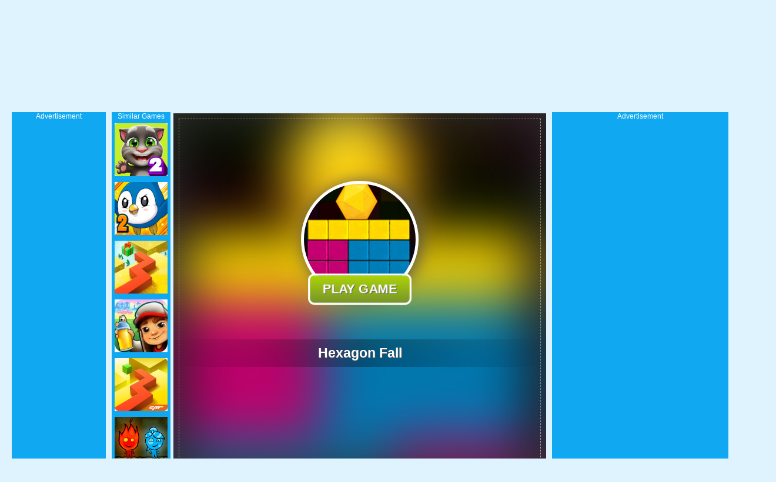

--- FILE ---
content_type: text/html; charset=UTF-8
request_url: https://gameyop.com/play/hexagon-fall
body_size: 14748
content:
<!DOCTYPE HTML PUBLIC "-//W3C//DTD HTML 4.01 Transitional//EN" "http://www.w3.org/TR/html4/loose.dtd">
<html lang="en">
<head>
    <title>Play Hexagon Fall - Free Game Online on GameYop.com</title>
    <meta http-equiv="Content-Type" content="text/html; charset=utf-8">
    <meta content="index,follow" name="robots">
    
    <meta name="description" content="Play Hexagon Fall online! Hexagon Fall is a Action Games game on GameYOP.com - Hexagon Fall">
    
    <link rel="shortcut icon" href="/icon.ico">

    <meta property="og:title" content="Hexagon Fall - Play Free Online!" />
    <meta property="og:image" content="https://gameyop.com/thumb/hexagon-fall.png" />
    
     <link rel="stylesheet" href="/css/theme/app7.css?v=1.1.9" />

     <script data-ad-client="ca-pub-4764333688337558" async src="https://pagead2.googlesyndication.com/pagead/js/adsbygoogle.js"></script>
</head>

<body>

<div class="header">
     <div class="top">
                                       <div class="top_logo left"><a href="/"><img src="/assets/logo.png?v=9"></a></div>
                   
                    
      <div class="top_nav left">
          <ul>
            <li><a href="/new-games"><img src="/assets/new.png">New</a></li>
            <li><a href="/best-games"><img src="/assets/best.png">Best</a></li>
            <li><a href="/hot-games"><img src="/assets/hot.png">Hot</a></li>
            <li><a href="/played-games" rel="nofollow"><img src="/assets/history.png">Played</a></li>
            <li><a href="/favourite-games" rel="nofollow"><img src="/assets/heart.png">Favourite</a></li>
           </ul>
      </div>

          <div class="top_search right">
                <div class="top_search_input">
                    <form action="/index.php" method="get">
                    <input name="keyword" id="keyword" type="text" value="" maxlength=50>
                    <span><input type="submit" name="submit" value=""></span>
                    </form>
                </div>
       </div>
    </div>
</div>


<script src="https://cdnjs.cloudflare.com/ajax/libs/jquery/1.7.2/jquery.min.js"></script>

<script>
var thegame_width=800;
var thegame_height=600;
var thegame_id=167;
var ScrollTopValue=55;
var GameAllowResize=1;
var descriptionURL = "http://gameyop.com/play/hexagon-fall";
var SysOS="pc";
//var PreGameAdURL="https://googleads.g.doubleclick.net/pagead/ads?ad_type=video_image&client=ca-games-pub-4764333688337558&description_url=" + encodeURIComponent(descriptionURL) + "&videoad_start_delay=0&hl=en&max_ad_duration=30000";
var PreGameAdURL="https://pubads.g.doubleclick.net/gampad/ads?iu=/21739493398/GameYop.com-ADX-AFG&description_url=" + encodeURIComponent(descriptionURL) + "&tfcd=0&npa=0&sz=640x480&gdfp_req=1&output=vast&unviewed_position_start=1&env=vp&impl=s&correlator=";
</script>

<script type="text/javascript" src="//gameyop.com/js/blue1/afg_pc.js?ver11111"></script>
<script type="text/javascript" src="//gameyop.com/js/blue/showgame.js"></script>
<script type="text/javascript" src="//gameyop.com/ima3.js"></script>

 <style type="text/css">
#ExitFullScreenDiv {
    background: url(/images/blue/delete.png) 0 0px;
    width: 44px;
    height: 44px;
    position: absolute;
    top: -12px;
    right: -12px;
    cursor: pointer;
    z-index: 1100;
}
#GameDiv_ShowGameDiv {
    overflow:visible;
}
    body {}
    
    .featured_games {
        width: 915px;
    }
    
    #advert_container {
        position: absolute;
        top: 78px;
        width: 800px;
        height: 600px;
    }
    
    #game-main {
        width: 1008px;
    }
    
    #game-main-inner {
        width: 800px;
        overflow: hidden;
    }
    
    #ava-advert_container {
        background: black !important;
    }
    
    #game-main-inner iframe,
    #game-main-inner object {
        width: 800px;
        overflow: hidden;
    }
    
    .game_info_container {
        margin-top: 52px;
        padding: 15px;
        background: #000a1c;
    }
    
    .likebox_text {
        float: left
    }
    
    .likebox {
        float: right
    }
    
    .ad_info {
        padding-top: 70px;
        font-size: 15px;
    }
    
    .likebox {
        width: 110px;
    }
    
    #game-ad {
        margin: 30px auto 0;
    }
    
    .navigation-secondary .inner {
        margin-bottom: 3px;
    }
    
    .featured_games .games li a {
        height: 132px;
        width: 179px;
    }
    
    .slicknav_menu {
        display: none !important;
    }
    
    .header_container {
        height: 50px;
    }
    
    .play_game {
        box-shadow: 0 2px #202020;
        display: inline-block;
        border-radius: 8px;
        background-color: #13e438;
        border: 0;
        color: #fff;
        text-align: center;
        font-size: 28px;
        padding: 8px 4px 8px 4px;
        width: 200px;
        transition: all .5s;
        cursor: pointer;
        margin: 0;
        margin-top: 15px;
    }
    
    .slicknav_menu {
        display: none !important;
    }
    
    .game_info_container {
        margin-top: 2px;
        margin-bottom: 0px;
        padding: 15px;
        background: #000a1c;
        float: left;
    }
    
    .game-desc .title {
        padding: 7px 0 7px;
        float: left;
    }
    
    .game_info_content p {
        font-size: 14px;
    }
    
    .likemain {
        float: left;
        margin-top: 12px;
        margin-left: 20px;
    }
    
    .banner_right {
        position: relative;
        left: 0;
        top: 0px;
        float: left;
        width: 160px;
        height: 600px;
    }
    
    .banner_left {
        position: relative;
        left: 0;
        top: 0px;
        float: left;
        width: 160px;
        height: 600px;
    }
    
    .bottomads {
        width: 970px;
        height: 250px;
        margin: 0 auto;
        text-align: center;
        margin-bottom: 10px;
    }
    
    @media (max-width: 480px) {
        .viewgame {
            min-width: auto;
        }
        .game-top-desc {
            display: none;
        }
    }
    
    .games-sidebar {
        background: #0a234b;
        margin: 0 1px;
    }
    
    #sidebar1,
    #sidebar2 {
        background: #000a1c;
    }
    
    header[role=banner] {
        margin-bottom: 0px !important;
        padding-top: 0px !important;
    }
    
    .header_container {
        position: inherit;
    }
    
    .preloadContainer {
        overflow: hidden;
    }
    
    .PRESplash {
        cursor: pointer;
    }
    
    .PRESplash,
    .PRESplash:before {
        position: absolute
    }
    
    .PRESplash,
    .PRESplash:before,
    .PRESplash > div {
        width: 100%;
        height: 100%;
        background-color: #fff;
    }
    
    .PRESplash:before {
            display: block;
    content: ' ';
    top: 0;
    left: 0;
    width: 100%;
    height: 100%;
    overflow: hidden;
    position: absolute;
    -webkit-filter: blur(45px);
    -moz-filter: blur(45px);
    -o-filter: blur(45px);
    -ms-filter: blur(45px);
    filter: blur(45px);
    background-size: cover;
    background-image: url(/thumb/hexagon-fall.png);
    }
    
    .PRESplash > div {
        box-sizing: border-box;
        text-align: center
    }
    
    .pre-action-button {
        text-decoration: none !important;
        color: #fff !important;
        display: inline-block;
        background: #99c506;
        background: -webkit-linear-gradient(#aed409, #77952b);
        background: -o-linear-gradient(#aed409, #77952b);
        background: -moz-linear-gradient(#aed409, #77952b);
        background: linear-gradient(#aed409, #77952b);
        padding: 10px 20px;
        border-radius: 10px;
        border: 3px solid #fff;
        color: #fff;
        text-decoration: none;
        font-size: 20px;
        font-weight: 900;
        text-transform: uppercase;
        position: relative;
        bottom: 0;
        white-space: nowrap;
        margin-bottom: -30px;
        left: -50%;
        cursor: pointer;
        text-shadow: 1px 1px #505050;
        transition: all .2s;
        animation: pulseImage 1.5s infinite ease-in-out;
    }
    
    .pre-action-button:after {
        content: "\00bb";
        position: absolute;
        opacity: 0;
        right: 5px;
        transition: .5s
    }
    
    .pre-action-button:active {
        color: #fff;
        background-color: #3e8e41;
        box-shadow: 0 2px #666;
        transform: translateY(2px) translateX(1px)
    }
    
    .PRESplash .pre-splash-title {
        font-size: 23px;
        font-weight: 700;
        color: #fff;
        padding: 10px;
        margin-top: 70px !important;
        text-align: center;
        position: relative;
        text-shadow: 1px 1px #505050;
        background: -moz-linear-gradient(left, rgba(30, 87, 153, 0) 0, rgba(0, 0, 0, .3) 50%, rgba(125, 185, 232, 0) 100%);
        background: -webkit-linear-gradient(left, rgba(30, 87, 153, 0) 0, rgba(0, 0, 0, .3) 50%, rgba(125, 185, 232, 0) 100%);
        background: linear-gradient(to right, rgba(30, 87, 153, 0) 0, rgba(0, 0, 0, .3) 50%, rgba(125, 185, 232, 0) 100%);
        filter: progid: DXImageTransform.Microsoft.gradient(startColorstr='#001e5799', endColorstr='#007db9e8', GradientType=1)
    }
    
    .PRESplash .pre-splash-thumb {
        cursor: pointer;
        width: 190px;
        height: 190px;
        display: inline-block;
        background-size: cover;
        background-position: center center;
        background-repeat: no-repeat;
        border-radius: 110px;
        border: 5px solid #fff;
        position: relative;
        box-shadow: 4px 2px 30px #505050
    }
    
    .pre-splash-button-bolder {
        position: absolute;
        left: 50%;
        margin-top: -40px
    }
    
    #preloadContainerPbox.wgBg:before {
        content: " ";
        position: absolute;
        top: 0;
        left: 0;
        width: 100%;
        height: 100%;
        background: #343434;
        background-repeat: no-repeat;
        background-size: cover;
    }
    
    #preloadContainerPbox {
        overflow: hidden;
    }
    
    .lowZi {
        z-index: 0 !important;
    }
    
    #wSplash {
        position: absolute;
        top: 0;
        left: 0;
        width: 100%;
        height: 100%;
        background-size: cover;
        z-index: 1000000;
        background-position: center center;
        overflow: hidden;
    }
    
    #pregamediv_ad {
        height: 600px;
        background: black;
        position: relative;
    }
    
    .pre-action-button:hover {
        text-decoration: none;
        color: #fff;
        padding-right: 35px !important;
        background-color: #3e8e41;
        background: -webkit-linear-gradient(#87ae00, #77952b);
        background: -o-linear-gradient(#87ae00, #77952b);
        background: -moz-linear-gradient(#87ae00, #77952b);
        background: linear-gradient(#87ae00, #77952b)
    }
    
    .pre-action-button:hover:after {
        opacity: 1;
        right: 15px
    }
    
    @media (max-width: 480px) {
        .ad_banner {
            width: auto !important;
            overflow: hidden;
        }
        .games li {
            float: left !important;
            width: 50%;
        }
        .games li a {
            height: auto;
            width: 97% !important;
        }
        .games li a img {
            width: 100% !important;
        }
        #game-main {
            width: auto;
        }
        .games-sidebar,
        .banner_right,
        .banner_left,
        .game-desc {
            display: none;
        }
        .viewgame .ad_banner {
            width: 100%;
        }
        .featured_games,
        #game {
            width: 100% !important;
        }
        #game-main-inner iframe,
        #game-main-inner object {
            width: 100% !important;
        }
        #game-main-inner {
            width: 100% !important;
        }
        #game {
            min-width: auto !important;
            margin-top: -15px !important;
        }
        .ad_info {
            width: 310px;
            margin: 0 auto;
            font-size: 14px;
        }
        #game #game-main {
            display: block;
        }
        .viewgame {
            width: 100%;
            overflow: hidden;
        }
        #ava-advert_container {
            max-width: 100% !important;
            min-width: 100% !important;
        }
        .game_right_container {
            width: 100% !important;
            display: none;
        }
        #pregamediv_ad {
            width: auto;
            height: 600px;
            background: #2f599c;
            position: relative;
        }
        .gametitle {
            display: none;
        }
    }
    
    #theGame,
    #pregamediv_ad {
        margin-top: 2px;
        margin-bottom: 10px;
    }
    
    .wgLoadingContainer {
        position: absolute;
        width: 100%;
        height: 100%;
        top: 0px;
        left: 0px;
        background: rgb(0, 0, 0);
        color: rgb(255, 255, 255);
        display: block;
    }
    
    .wgLoadingContainer > div {
        width: 25px;
        height: 25px;
        position: absolute;
        top: 50%;
        left: 50%;
        margin-left: -15px;
        margin-top: -15px;
        animation: circle 0.75s linear infinite;
        border-width: 2px;
        border-style: solid;
        border-color: rgba(252, 12, 12, 0) rgb(255, 255, 255) rgba(201, 62, 201, 0) rgb(255, 255, 255);
        border-image: initial;
        border-radius: 100%;
        -webkit-animation: spin 1s linear infinite;
        animation: spin 1s linear infinite;
        transform-origin: center !important;
    }
    
    .wgHidden {
        display: none;
        !importantvisibility: hidden;
    }
    
    @-webkit-keyframes spin {
        0% {
            -webkit-transform: rotate(0deg);
        }
        100% {
            -webkit-transform: rotate(360deg);
        }
    }
    
    @keyframes spin {
        0% {
            transform: rotate(0deg);
        }
        100% {
            transform: rotate(360deg);
        }
    }
    
    @keyframes pulseImage {
        0% {
            transform: scale(1);
        }
        50% {
            transform: scale(1.1);
        }
        100% {
            transform: scale(1);
        }
    }
    
    #Boxshadow {
        display: none;
        position: fixed;
        width: 100%;
        background: #000;
        opacity: .9;
        left: 0;
        top: 0;
        z-index: 1111;
    }
    
    #Close {
        color: #fff;
        font-family: arial, sans-serif;
        font-size: 20px;
        position: absolute;
        right: 10px;
        top: 10px;
        cursor: pointer;
    }
    
    .gametitle {
        height: 35px;
        border-bottom: 1px dotted #035193;
    }
    
    .gametitle .l-link {
        float: left;
        width: 68px;
    }
    
    .gametitle .l-link a.home {
        background-position: -331px -85px;
        margin-right: 8px;
    }
    
    .gametitle .l-link a {
        float: left;
        width: 25px;
        height: 25px;
        background: url(/images/sprite.png?v=3) no-repeat;
        margin-top: 5px;
    }
    
    .gametitle .l-link a.back {
        background-position: -306px -85px;
        margin-right: 10px;
    }
    
    .gametitle .l-link a {
        float: left;
        width: 25px;
        height: 25px;
        background: url(/images/sprite.png?v=3) no-repeat;
        margin-top: 5px;
    }
    
    .gamename .flag {
        display: inline-block;
        width: 19px;
        height: 27px;
        background-position: -287px 0;
        margin: 0 8px 0 0;
        vertical-align: -4px;
    }
    
    .flag,
    #gameFull,
    #gameReplay {
        display: inline-block;
        background: url(/images/sprite.png?v=3) no-repeat;
    }
    
    .gamename span {
        display: inline-block;
        max-width: 300px;
        white-space: nowrap;
        overflow: hidden;
        text-overflow: ellipsis;
    }
    
    .fb-like2 {
        position: relative;
        top: 6px;
        margin-left: 10px;
    }
    
    .fn-right {
        float: right;
    }
    
    .fn-left,
    .fn-right {
        display: inline;
    }
    
    .flag,
    #gameFull,
    #gameReplay {
        display: inline-block;
        background: url(/images/sprite.png?v=3) no-repeat;
    }
    
    .colb #howtoplay-btn {
        margin-right: 10px!important;
        vertical-align: -6px!important;
    }
    
    #howtoplay-btn {
        display: none;
        vertical-align: -9px;
        margin-right: 20px;
    }
    
    #gameFull,
    #gameReplay {
        margin: 8px 13px 0 0;
    }
    
    .flag,
    #gameFull,
    #gameReplay {
        display: inline-block;
        background: url(/images/sprite.png?v=3) no-repeat;
    }
    
    .gametitle {
        height: 35px;
        border-bottom: 1px dotted #035193;
        background: #102e69;
        padding-left: 10px;
    }
    
    .gametitle .l-link {
        float: left;
        width: 68px;
    }
    
    .gametitle .gamename {
        font-size: 18px;
        color: white;
        font-weight: 700;
        float: left;
        height: 29px;
    }
    
    .gamename .flag {
        display: inline-block;
        width: 19px;
        height: 27px;
        background-position: -287px 0;
        margin: 0 8px 0 0;
        vertical-align: -4px;
    }
    
    .gamename span {
        display: inline-block;
        max-width: 300px;
        white-space: nowrap;
        overflow: hidden;
        text-overflow: ellipsis;
        line-height: 27px;
        position: relative;
        top: 4px;
    }
    
    #gameFull {
        display: inline-block;
        width: 18px;
        height: 18px;
        background-position: -307px 0;
    }
    
    #gameReplay {
        width: 17px;
        height: 17px;
        background-position: -327px 0;
    }
    
    .fb-like2 img {
        width: 70px;
        position: relative;
        top: -1px;
    }
    .wgSplashPreroll {
    outline: 1px dashed #fff;
    outline-offset: -10px;
}
.wgSplashPreroll {
    display: table;
    width: 100%;
    height: 100%;
    top: 0;
    left: 0;
    cursor: pointer;
    overflow: hidden;
    z-index: 9999;
    background-color: rgba(0, 0, 0, 0.8);
        padding: 115px 0;
}
.wgPlayGame  {
    box-shadow: 1px 0px 0px 0px rgba(0, 0, 0, 0.7), 0 2px 4px rgba(0, 0, 0, 0.5);
}
.wgPlayGame {
    transform: translateY(-35px );
    display: inline-block;
    background: #99c506;
    background: -webkit-linear-gradient(#aed409,#77952b);
    background: -o-linear-gradient(#aed409,#77952b);
    background: -moz-linear-gradient(#aed409,#77952b);
    background: linear-gradient(#aed409,#77952b);
    padding: 10px 20px;
    border-radius: 10px;
    border: 3px solid #fff;
    color: #fff;
    text-decoration: none;
    font-size: 17px;
    font-weight: 900;
    text-transform: uppercase;
    position: relative;
    bottom: 0;
    white-space: nowrap;
    cursor: pointer;
    text-shadow: 1px 1px #505050;
    transition: all .2s;
}
.ob-widget-header  {
    display: none !important;
}

.ob-cmn-GS_6.ob-grid-layout .ob-rec-text {
    font-size: 13px !important;
}
.ob-cmn-GS_6.ob-grid-layout .ob-widget-items-container {
    grid-row-gap: 4px !important;
}
    </style>

<script type="application/ld+json">
{
  "@context": "http://schema.org/",
  "@type": "Game",
  "name": "Hexagon Fall",
  "description": "Play Hexagon Fall online! Hexagon Fall is a Action Games game on GameYOP.com - Hexagon Fall",
  "aggregateRating": {
    "@type": "AggregateRating",
    "ratingValue": "8.9",
    "bestRating": "10",
    "ratingCount": "2005"
  }
}
</script>

    <div class="play-agd-970x90" style="margin-top:20px;margin-bottom:10px;">
   <script src='https://www.googletagservices.com/tag/js/gpt.js'>
  googletag.pubads().definePassback('/21739493398/GameYop.com--728x90', [[300, 75], [728, 90], [468, 60], [220, 90], [970, 90]]).display();
</script>
</div>

<div class="clear"></div>

<div id="game_middle" >

    <div id="LeftAdDiv" style="">
  
    Advertisement<br/>
<div style="width:160px;height:600px;">
    <div class="OUTBRAIN" data-src="DROP_PERMALINK_HERE" data-widget-id="GS_6"></div> <script type="text/javascript" async="async" src="//widgets.outbrain.com/outbrain.js"></script>
</div>
   <!-- <script src='https://www.googletagservices.com/tag/js/gpt.js'>
  googletag.pubads().definePassback('/21739493398/GameYop.com-160x600', [[160, 600], [120, 600], [120, 240]]).display();
</script>-->
    </div>

<div>
      <div id="LeftGamesThumbDiv">
      Similar Games<br/>
                            <div class='thumb' onclick='PlayedGames(331);' id='game-331'><a href='/game/talking-tom-online-2' target='_blank'><img  src='/thumb/talking-tom-online-2.jpg' alt='Talking Tom Online 2'></a><a class='name' target='_blank' href='/game/talking-tom-online-2' style='display: none;'>Talking Tom Online 2</a></div>
                                        <div class='thumb' onclick='PlayedGames(112);' id='game-112'><a href='/game/dynamons-world' target='_blank'><img  src='/thumb/dynamons-world.jpg' alt='Dynamons World'></a><a class='name' target='_blank' href='/game/dynamons-world' style='display: none;'>Dynamons World</a></div>
                                        <div class='thumb' onclick='PlayedGames(219);' id='game-219'><a href='/game/music-line-2-christmas-' target='_blank'><img  src='/thumb/music-line-2-christmas-.jpg' alt='Music Line 2: Christmas!'></a><a class='name' target='_blank' href='/game/music-line-2-christmas-' style='display: none;'>Music Line 2: Christmas!</a></div>
                                        <div class='thumb' onclick='PlayedGames(320);' id='game-320'><a href='/game/subway-surfers' target='_blank'><img  src='/thumb/subway-surfers.png' alt='Subway Surfers'></a><a class='name' target='_blank' href='/game/subway-surfers' style='display: none;'>Subway Surfers</a></div>
                                        <div class='thumb' onclick='PlayedGames(381);' id='game-381'><a href='/game/zig-zag-line' target='_blank'><img  src='/thumb/zig-zag-line.png' alt='Zig Zag Line'></a><a class='name' target='_blank' href='/game/zig-zag-line' style='display: none;'>Zig Zag Line</a></div>
                                        <div class='thumb' onclick='PlayedGames(122);' id='game-122'><a href='/game/fireboy-and-watergirl-4' target='_blank'><img  src='/thumb/fireboy-and-watergirl-4.png' alt='Fireboy And Watergirl 4'></a><a class='name' target='_blank' href='/game/fireboy-and-watergirl-4' style='display: none;'>Fireboy And Watergirl 4</a></div>
                                                                                                                                                                                                                                                                                </div>

 <div id="GameDiv" style="float:left;" class="wgContent">

    <div id="pregamediv_ad">
        
                <div id="wSplash" class="lowZi">
                    <div id="adTitle">
                        <div class="PRESplash" onclick="javascript:$('#adsContainer').show();$('#adContainer').show();$('#videoElement').show();PreRollAd.start();return false;">
                            <div>

<div class="wgSplashPreroll">
                            <div class="pre-splash-thumb" style="background-image: url(/thumb/hexagon-fall.png);"></div>
                <div class="pre-splash-button-bolder">
                                    <a class="pre-action-button" id="pre-splash-btn" href="#">Play
                                        game</a></div>

                                <div class="pre-splash-title">Hexagon Fall</div>                             
                                </div>
                            </div>
                        </div>
                    </div>
                </div>

                <div class="wgLoadingContainer wgHidden"><div></div></div>

              <div id="adsContainer" style="width:100%;height:100%;">
                    <div id="adContainer_logo"></div>
                    <div id="adContainer" style="display:none;"></div>
                    <video id="videoElement" style="display:none;"></video>
                </div>
        </div>

    <div class="game-title" id="game-title" style="width: 100%;display:none;">
                <h2>Hexagon Fall</h2>
                <div class="operate-div" style="padding-right:15px;">
                <div id="GameOpareateDiv">
                <span id="VoteGameDiv">
                <a href="#" onclick="RateGame(862,1);return false;" rel="nofollow"><img src="/images/blue/thumbup.png"></a>
                <a href="#" onclick="RateGame(862,0);return false;" rel="nofollow"><img src="/images/blue/thumbdown.png"></a>
                </span>
                <span id='game_favourite'>
                <a href="#" onclick="UpdateFavourites();return false;" rel="nofollow" title='Add To My Favourites'><img src="/images/blue/game_addfavourite.png"></a>
                </span>
                <a href="#" onclick="EnterFullScreen();return false;" rel="nofollow"><img src="/images/blue/game_fullscreen.png"></a>
                <a href="#" onclick="ReplayGame();return false;" rel="nofollow"><img src="/images/blue/refresh.png"></a>               
            </div>
            </div>
                                                                       
                                                                       <div class="game-play" style="width: 100%; height:591px;" id="GameDiv_ShowGameDiv">
                                                                         
                                                                                                                                                                         <iframe id="game_frame" webkitallowfullscreen="true" mozallowfullscreen="true" allowfullscreen="true" webkit-playsinline="true" scrolling="no" seamless frameborder="0" style="display: block; overflow: hidden; width: 100%; height: 620px;" src="" sandbox="allow-scripts allow-pointer-lock allow-same-origin allow-forms"></iframe>
                                                                            
                            
        </div>
</div>
</div>

    
    <div id="RightGamesThumbDiv" style="display:none;">
      Similar Games<br/>
                                                                                                                                              <div class='thumb' onclick='PlayedGames(377);' id='game-377'><a href='/game/world-craft' target='_blank'><img  src='/thumb/world-craft.png' alt='World Craft'></a><a class='name' target='_blank' href='/game/world-craft' style='display: none;'>World Craft</a></div>
                                                <div class='thumb' onclick='PlayedGames(203);' id='game-203'><a href='/game/miami-crime-simulator-3d' target='_blank'><img  src='/thumb/miami-crime-simulator-3d.jpg' alt='Miami Crime Simulator 3d'></a><a class='name' target='_blank' href='/game/miami-crime-simulator-3d' style='display: none;'>Miami Crime Simulator 3d</a></div>
                                                <div class='thumb' onclick='PlayedGames(80);' id='game-80'><a href='/game/color-hole-3d' target='_blank'><img  src='/thumb/color-hole-3d.jpg' alt='Color Hole 3d'></a><a class='name' target='_blank' href='/game/color-hole-3d' style='display: none;'>Color Hole 3d</a></div>
                                                <div class='thumb' onclick='PlayedGames(329);' id='game-329'><a href='/game/talking-tom-gold-run-online' target='_blank'><img  src='/thumb/talking-tom-gold-run-online.jpg' alt='Talking Tom Gold Run Online'></a><a class='name' target='_blank' href='/game/talking-tom-gold-run-online' style='display: none;'>Talking Tom Gold Run Online</a></div>
                                                <div class='thumb' onclick='PlayedGames(138);' id='game-138'><a href='/game/fun-race-3d' target='_blank'><img  src='/thumb/fun-race-3d.jpg' alt='Fun Race 3d'></a><a class='name' target='_blank' href='/game/fun-race-3d' style='display: none;'>Fun Race 3d</a></div>
                                                <div class='thumb' onclick='PlayedGames(339);' id='game-339'><a href='/game/temple-runner' target='_blank'><img  src='/thumb/temple-runner.jpg' alt='Temple Runner'></a><a class='name' target='_blank' href='/game/temple-runner' style='display: none;'>Temple Runner</a></div>
                                                                                                                                                                                                                                                  </div>
      
      <div id="RightAdDiv">
          Advertisement<br>
        <script src='https://www.googletagservices.com/tag/js/gpt.js'>
  googletag.pubads().definePassback('/21739493398/GameYop.com-300x600', [[250, 250], [250, 360], [120, 600], [200, 446], [160, 600], [300, 250], [300, 600], [240, 400]]).display();
</script>
      </div>
    </div>
</div>
<div style="clear:both;"></div>

<div style="padding-top:20px;margin:0 0;text-align:center;height: 270px;width: 728px;margin: 0 auto;" class="main-container">
<script src='https://www.googletagservices.com/tag/js/gpt.js'>
  googletag.pubads().definePassback('/21739493398/GameYop.com-970x250', [[970, 250], [960, 90], [320, 250], [728, 90], [750, 200], [970, 90], [750, 100], [950, 90], [930, 180]]).display();
</script>
</div>

<div class="clear"></div>


<div style="width:800px;margin:0 auto;">
 <div id="gamemonetize-video"></div>
<script type="text/javascript">
   window.VIDEO_OPTIONS = {
       game   : "Hexagon Fall",
       width  : "100%",
       height : "480px",
       color  : "#3f007e"
   };
   (function (a, b, c) {
      var d = a.getElementsByTagName(b)[0];
      a.getElementById(c) || (a = a.createElement(b), a.id = c, a.src = "https://api.gamemonetize.com/video.js?v=" + Date.now(), d.parentNode.insertBefore(a, d))
   })(document, "script", "gamemonetize-video-api"); 
</script> 
</div>

<div class="main-container" id="main-container" style="padding:10px 0;background:#fff;margin-top:10px;width:1320px;">

                <div class='thumb' onclick='PlayedGames(331);' id='game-331'><a href='/game/talking-tom-online-2' target='_blank'><img class='lazy' src='/assets/empty.gif' data-original='/thumb/talking-tom-online-2.jpg' alt='Talking Tom Online 2' style='display: block;'><p class='post-name'>Talking Tom Online 2</p><span class=''></span></a></div>
            <div class='thumb' onclick='PlayedGames(112);' id='game-112'><a href='/game/dynamons-world' target='_blank'><img class='lazy' src='/assets/empty.gif' data-original='/thumb/dynamons-world.jpg' alt='Dynamons World' style='display: block;'><p class='post-name'>Dynamons World</p><span class=''></span></a></div>
            <div class='thumb' onclick='PlayedGames(219);' id='game-219'><a href='/game/music-line-2-christmas-' target='_blank'><img class='lazy' src='/assets/empty.gif' data-original='/thumb/music-line-2-christmas-.jpg' alt='Music Line 2: Christmas!' style='display: block;'><p class='post-name'>Music Line 2: Christmas!</p><span class=''></span></a></div>
            <div class='thumb' onclick='PlayedGames(320);' id='game-320'><a href='/game/subway-surfers' target='_blank'><img class='lazy' src='/assets/empty.gif' data-original='/thumb/subway-surfers.png' alt='Subway Surfers' style='display: block;'><p class='post-name'>Subway Surfers</p><span class=''></span></a></div>
            <div class='thumb' onclick='PlayedGames(381);' id='game-381'><a href='/game/zig-zag-line' target='_blank'><img class='lazy' src='/assets/empty.gif' data-original='/thumb/zig-zag-line.png' alt='Zig Zag Line' style='display: block;'><p class='post-name'>Zig Zag Line</p><span class=''></span></a></div>
            <div class='thumb' onclick='PlayedGames(122);' id='game-122'><a href='/game/fireboy-and-watergirl-4' target='_blank'><img class='lazy' src='/assets/empty.gif' data-original='/thumb/fireboy-and-watergirl-4.png' alt='Fireboy And Watergirl 4' style='display: block;'><p class='post-name'>Fireboy And Watergirl 4</p><span class=''></span></a></div>
            <div class='thumb' onclick='PlayedGames(377);' id='game-377'><a href='/game/world-craft' target='_blank'><img class='lazy' src='/assets/empty.gif' data-original='/thumb/world-craft.png' alt='World Craft' style='display: block;'><p class='post-name'>World Craft</p><span class=''></span></a></div>
            <div class='thumb' onclick='PlayedGames(203);' id='game-203'><a href='/game/miami-crime-simulator-3d' target='_blank'><img class='lazy' src='/assets/empty.gif' data-original='/thumb/miami-crime-simulator-3d.jpg' alt='Miami Crime Simulator 3d' style='display: block;'><p class='post-name'>Miami Crime Simulator 3d</p><span class=''></span></a></div>
            <div class='thumb' onclick='PlayedGames(80);' id='game-80'><a href='/game/color-hole-3d' target='_blank'><img class='lazy' src='/assets/empty.gif' data-original='/thumb/color-hole-3d.jpg' alt='Color Hole 3d' style='display: block;'><p class='post-name'>Color Hole 3d</p><span class=''></span></a></div>
            <div class='thumb' onclick='PlayedGames(329);' id='game-329'><a href='/game/talking-tom-gold-run-online' target='_blank'><img class='lazy' src='/assets/empty.gif' data-original='/thumb/talking-tom-gold-run-online.jpg' alt='Talking Tom Gold Run Online' style='display: block;'><p class='post-name'>Talking Tom Gold Run Online</p><span class=''></span></a></div>
            <div class='thumb' onclick='PlayedGames(138);' id='game-138'><a href='/game/fun-race-3d' target='_blank'><img class='lazy' src='/assets/empty.gif' data-original='/thumb/fun-race-3d.jpg' alt='Fun Race 3d' style='display: block;'><p class='post-name'>Fun Race 3d</p><span class=''></span></a></div>
            <div class='thumb' onclick='PlayedGames(339);' id='game-339'><a href='/game/temple-runner' target='_blank'><img class='lazy' src='/assets/empty.gif' data-original='/thumb/temple-runner.jpg' alt='Temple Runner' style='display: block;'><p class='post-name'>Temple Runner</p><span class=''></span></a></div>
            <div class='thumb' onclick='PlayedGames(37);' id='game-37'><a href='/game/block-pixel-cops' target='_blank'><img class='lazy' src='/assets/empty.gif' data-original='/thumb/block-pixel-cops.jpg' alt='Block Pixel Cops' style='display: block;'><p class='post-name'>Block Pixel Cops</p><span class=''></span></a></div>
            <div class='thumb' onclick='PlayedGames(332);' id='game-332'><a href='/game/talking-tome-gold-run' target='_blank'><img class='lazy' src='/assets/empty.gif' data-original='/thumb/talking-tome-gold-run.png' alt='Talking Tome Gold Run' style='display: block;'><p class='post-name'>Talking Tome Gold Run</p><span class=''></span></a></div>
            <div class='thumb' onclick='PlayedGames(33);' id='game-33'><a href='/game/batman-in-the-heat-of-the-night' target='_blank'><img class='lazy' src='/assets/empty.gif' data-original='/thumb/batman-in-the-heat-of-the-night.jpg' alt='Batman:in The Heat Of The Night' style='display: block;'><p class='post-name'>Batman:in The Heat Of The Night</p><span class=''></span></a></div>
            <div class='thumb' onclick='PlayedGames(355);' id='game-355'><a href='/game/trollface-quest-2' target='_blank'><img class='lazy' src='/assets/empty.gif' data-original='/thumb/trollface-quest-2.jpg' alt='Trollface Quest 2' style='display: block;'><p class='post-name'>Trollface Quest 2</p><span class=''></span></a></div>
            <div class='thumb' onclick='PlayedGames(32);' id='game-32'><a href='/game/batman-lego-dc-mighty-micros' target='_blank'><img class='lazy' src='/assets/empty.gif' data-original='/thumb/batman-lego-dc-mighty-micros.jpg' alt='Batman: Lego Dc Mighty Micros' style='display: block;'><p class='post-name'>Batman: Lego Dc Mighty Micros</p><span class=''></span></a></div>
            <div class='thumb' onclick='PlayedGames(259);' id='game-259'><a href='/game/pubg-online' target='_blank'><img class='lazy' src='/assets/empty.gif' data-original='/thumb/pubg-online.png' alt='Pubg Online' style='display: block;'><p class='post-name'>Pubg Online</p><span class=''></span></a></div>
            <div class='thumb' onclick='PlayedGames(349);' id='game-349'><a href='/game/traffic-racer-3d' target='_blank'><img class='lazy' src='/assets/empty.gif' data-original='/thumb/traffic-racer-3d.png' alt='Traffic Racer 3d' style='display: block;'><p class='post-name'>Traffic Racer 3d</p><span class=''></span></a></div>
            <div class='thumb' onclick='PlayedGames(162);' id='game-162'><a href='/game/happy-wheel-online' target='_blank'><img class='lazy' src='/assets/empty.gif' data-original='/thumb/happy-wheel-online.jpg' alt='Happy Wheel Online' style='display: block;'><p class='post-name'>Happy Wheel Online</p><span class=''></span></a></div>
            <div class='thumb' onclick='PlayedGames(121);' id='game-121'><a href='/game/fireboy-and-watergirl-3-the-ice-temple' target='_blank'><img class='lazy' src='/assets/empty.gif' data-original='/thumb/fireboy-and-watergirl-3-the-ice-temple.jpg' alt='Fireboy And Watergirl 3: The Ice Temple' style='display: block;'><p class='post-name'>Fireboy And Watergirl 3: The Ice Temple</p><span class=''></span></a></div>
            <div class='thumb' onclick='PlayedGames(41);' id='game-41'><a href='/game/bob-the-robber-3' target='_blank'><img class='lazy' src='/assets/empty.gif' data-original='/thumb/bob-the-robber-3.jpg' alt='Bob The Robber 3' style='display: block;'><p class='post-name'>Bob The Robber 3</p><span class=''></span></a></div>
            <div class='thumb' onclick='PlayedGames(123);' id='game-123'><a href='/game/fireboy-and-watergirl-elements' target='_blank'><img class='lazy' src='/assets/empty.gif' data-original='/thumb/fireboy-and-watergirl-elements.jpg' alt='Fireboy And Watergirl Elements' style='display: block;'><p class='post-name'>Fireboy And Watergirl Elements</p><span class=''></span></a></div>
            <div class='thumb' onclick='PlayedGames(161);' id='game-161'><a href='/game/happy-snake' target='_blank'><img class='lazy' src='/assets/empty.gif' data-original='/thumb/happy-snake.png' alt='Happy Snake' style='display: block;'><p class='post-name'>Happy Snake</p><span class=''></span></a></div>
        </div>


   <!-- 
   <div style="width:728px;height:auto;margin:0 auto;margin-top:50px;margin-bottom:50px;">
                <div class="OUTBRAIN" data-src="http://gameyop.com/play/hexagon-fall" data-widget-id="AR_1"></div> <script type="text/javascript" async="async" src="//widgets.outbrain.com/outbrain.js](http://widgets.outbrain.com/outbrain.js)"></script>
            </div>
            -->
    
<!--        
<div style="padding-top:20px;margin:0 0;text-align:center;" class="main-container">
<script src='https://www.googletagservices.com/tag/js/gpt.js'>
  googletag.pubads().definePassback('/21739493398/GameYop.com--728x90', [[220, 90], [300, 75], [468, 60], [970, 90], [728, 90]]).display();
</script>
</div>-->

<div class="clear"></div>

<div class="container-box mt-10">
    <h1>Hexagon Fall</h1>
    <div>
       Hexagon Fall is a Hexagon Fall Games game on GameYop.com! <br><br><p>Hexagon Fall is a Action Games game on GameYOP.com - Hexagon Fall<br></p><br>
        TAGS:   <a href="/tags" target="_blank"><span class="label label-primary">Girls Games, Puzzle Games, Action Games</span></a></br>      <p>
      <b>Copyright: </b><br>
All copyrights and trademarks of this game are held by owners and their use is allowed under the fair use clause of the Copyright Law. If you believe we violating your copyrights, please advise us at support(at)gameyop.com in order that we can solve the problems.
      </p>
    </div>
     </br>
    <div class="about-game-tags" style="height:31px; overflow:hidden;">
                          <a href='/io-games'><span class="label label-primary">.io Games</span></a>,
                                <a href='/io-games-games'><span class="label label-primary">.io Games Games</span></a>,
                                <a href='/2-player-games'><span class="label label-primary">2 Player Games</span></a>,
                                <a href='/2pg-com-games'><span class="label label-primary">2pg.com Games</span></a>,
                                <a href='/3d-games'><span class="label label-primary">3D Games</span></a>,
                                <a href='/4j-games'><span class="label label-primary">4J Games</span></a>,
                                <a href='/4j--games-games'><span class="label label-primary">4J .com Games</span></a>,
                                <a href='/4j-games-games'><span class="label label-primary">4j games Games</span></a>,
                                <a href='/4j-games-on-your-site-games'><span class="label label-primary">4j games on your site Games</span></a>,
                                <a href='/4j-com-games'><span class="label label-primary">4j. com Games</span></a>,
                                <a href='/4j-5h-games'><span class="label label-primary">4j.5h Games</span></a>,
                                <a href='/4j-com-games'><span class="label label-primary">4j.com Games</span></a>,
                                <a href='/4j-h5-com-games'><span class="label label-primary">4j.h5.com Games</span></a>,
                                <a href='/4j-vom-games'><span class="label label-primary">4j.vom Games</span></a>,
                                <a href='/4jgames-com-games'><span class="label label-primary">4Jgames.com Games</span></a>,
                                <a href='/7k7k-games'><span class="label label-primary">7k7k Games</span></a>,
                                <a href='/7k7k--com-games'><span class="label label-primary">7k7k .com Games</span></a>,
                                <a href='/7k7k-com-games'><span class="label label-primary">7k7k.com Games</span></a>,
                                <a href='/7sgames-games'><span class="label label-primary">7sgames Games</span></a>,
                                <a href='/7sgames-com-games'><span class="label label-primary">7sgames.com Games</span></a>,
                                <a href='/8-fat-games'><span class="label label-primary">8 fat Games</span></a>,
                                <a href='/8-fat-com-games-games'><span class="label label-primary">8 fat com games Games</span></a>,
                                <a href='/8fat-games'><span class="label label-primary">8fat Games</span></a>,
                                <a href='/8-fat-com-games'><span class="label label-primary">8fat .com Games</span></a>,
                                <a href='/8fat-com-games'><span class="label label-primary">8fat.com Games</span></a>,
                                <a href='/8iz-games'><span class="label label-primary">8iz Games</span></a>,
                                <a href='/8iz-com-games'><span class="label label-primary">8iz.com Games</span></a>,
                                <a href='/a-game-com-games'><span class="label label-primary">A Game.com Games</span></a>,
                                <a href='/a10-games'><span class="label label-primary">a10 Games</span></a>,
                                <a href='/a10-com-games'><span class="label label-primary">a10.com Games</span></a>,
                                <a href='/action-games'><span class="label label-primary">Action Games</span></a>,
                                <a href='/addictinggames-com-games'><span class="label label-primary">AddictingGames.com Games</span></a>,
                                <a href='/adventure-games'><span class="label label-primary">Adventure Games</span></a>,
                                <a href='/agame-games'><span class="label label-primary">Agame Games</span></a>,
                                <a href='/agame-com-games'><span class="label label-primary">Agame .com Games</span></a>,
                                <a href='/agame-co-uk-games'><span class="label label-primary">Agame.co.uk Games</span></a>,
                                <a href='/agame-com-games'><span class="label label-primary">Agame.com Games</span></a>,
                                <a href='/agar-io-games'><span class="label label-primary">Agar.io Games</span></a>,
                                <a href='/agar-io-games'><span class="label label-primary">Agar.io | Games</span></a>,
                                <a href='/android-games'><span class="label label-primary">Android Games</span></a>,
                                <a href='/animal-games'><span class="label label-primary">Animal Games</span></a>,
                                <a href='/anolink-ru-games'><span class="label label-primary">Anolink.ru Games</span></a>,
                                <a href='/arcade-games'><span class="label label-primary">Arcade Games</span></a>,
                                <a href='/arcadeprehacks-games'><span class="label label-primary">ArcadePreHacks Games</span></a>,
                                <a href='/arcadeprehacks.com-games'><span class="label label-primary">Arcadeprehacks .com Games</span></a>,
                                <a href='/arcadeprehacks-com-games'><span class="label label-primary">ArcadePreHacks.com Games</span></a>,
                                <a href='/arkanoid-games'><span class="label label-primary">Arkanoid Games</span></a>,
                                <a href='/armorgames-com-games'><span class="label label-primary">ArmorGames.com Games</span></a>,
                                <a href='/avoid-games'><span class="label label-primary">Avoid Games</span></a>,
                                <a href='/baby-games'><span class="label label-primary">Baby Games</span></a>,
                                <a href='/babygames-com-games'><span class="label label-primary">BabyGames.com Games</span></a>,
                                <a href='/badhed-com-games'><span class="label label-primary">Badhed.com Games</span></a>,
                                <a href='/ball-games'><span class="label label-primary">Ball Games</span></a>,
                                <a href='/barbie-games'><span class="label label-primary">Barbie Games</span></a>,
                                <a href='/best-games-com-games'><span class="label label-primary">Best Games.com Games</span></a>,
                                <a href='/bestgames-com-games'><span class="label label-primary">BestGames.com Games</span></a>,
                                <a href='/bgames-games'><span class="label label-primary">Bgames Games</span></a>,
                                <a href='/bgames-com-games'><span class="label label-primary">Bgames.com Games</span></a>,
                                <a href='/bighero-io-games'><span class="label label-primary">BigHero.io Games</span></a>,
                                <a href='/bighero-io-multiplayer-io-games'><span class="label label-primary">Bighero.io Multiplayer IO Games</span></a>,
                                <a href='/block-games'><span class="label label-primary">Block Games</span></a>,
                                <a href='/bored-com-games'><span class="label label-primary">Bored.com Games</span></a>,
                                <a href='/bounce-games'><span class="label label-primary">Bounce Games</span></a>,
                                <a href='/box10-games'><span class="label label-primary">Box10 Games</span></a>,
                                <a href='/box10-com-games'><span class="label label-primary">Box10.com Games</span></a>,
                                <a href='/boy-games'><span class="label label-primary">Boy Games</span></a>,
                                <a href='/brain-games'><span class="label label-primary">Brain Games</span></a>,
                                <a href='/brutalmania-io-games'><span class="label label-primary">BrutalMania.io | Games</span></a>,
                                <a href='/bubblebox-games'><span class="label label-primary">Bubblebox Games</span></a>,
                                <a href='/bubblebox-com-games'><span class="label label-primary">Bubblebox.com Games</span></a>,
                                <a href='/bumper-io-games'><span class="label label-primary">Bumper.io Games</span></a>,
                                <a href='/car-games'><span class="label label-primary">Car Games</span></a>,
                                <a href='/car-games-com-games'><span class="label label-primary">Car Games.com Games</span></a>,
                                <a href='/cargames-com-games'><span class="label label-primary">Cargames.com Games</span></a>,
                                <a href='/cartoon-games'><span class="label label-primary">Cartoon Games</span></a>,
                                <a href='/clickjogos-com-games'><span class="label label-primary">Clickjogos.com Games</span></a>,
                                <a href='/collecting-games'><span class="label label-primary">Collecting Games</span></a>,
                                <a href='/coolgames-games'><span class="label label-primary">CoolGames Games</span></a>,
                                <a href='/coolgames-com-games'><span class="label label-primary">CoolGames.com Games</span></a>,
                                <a href='/crazy-games-com-games'><span class="label label-primary">Crazy Games.com Games</span></a>,
                                <a href='/crazygames.com-games'><span class="label label-primary">CrazyGames .com Games</span></a>,
                                <a href='/crazygames-com-games'><span class="label label-primary">CrazyGames.com Games</span></a>,
                                <a href='/csgo-games'><span class="label label-primary">CSGO Games</span></a>,
                                <a href='/cute-games'><span class="label label-primary">Cute Games</span></a>,
                                <a href='/dailygame-com-games'><span class="label label-primary">Dailygame.com Games</span></a>,
                                <a href='/decorate-games'><span class="label label-primary">Decorate Games</span></a>,
                                <a href='/defense-games'><span class="label label-primary">Defense Games</span></a>,
                                <a href='/design-games'><span class="label label-primary">Design Games</span></a>,
                                <a href='/disney-games'><span class="label label-primary">Disney Games</span></a>,
                                <a href='/distribute-games-com-games'><span class="label label-primary">Distribute Games.com Games</span></a>,
                                <a href='/distributegames-com-games'><span class="label label-primary">DistributeGames.com Games</span></a>,
                                <a href='/doctor-games'><span class="label label-primary">Doctor Games</span></a>,
                                <a href='/dress-up-games'><span class="label label-primary">Dress Up Games</span></a>,
                                <a href='/driving-games'><span class="label label-primary">Driving Games</span></a>,
                                <a href='/elsa-games'><span class="label label-primary">Elsa Games</span></a>,
                                <a href='/epic-games'><span class="label label-primary">Epic Games</span></a>,
                                <a href='/evowars-io-games'><span class="label label-primary">EvoWars.io Games</span></a>,
                                <a href='/fabo-games'><span class="label label-primary">Fabo Games</span></a>,
                                <a href='/fabo.com-games'><span class="label label-primary">Fabo .com Games</span></a>,
                                <a href='/fabo-com-games'><span class="label label-primary">Fabo.com Games</span></a>,
                                <a href='/fanfreegames-games'><span class="label label-primary">FanFreeGames Games</span></a>,
                                <a href='/fanfreegames-com-games'><span class="label label-primary">Fanfreegames.com Games</span></a>,
                                <a href='/fashion-games'><span class="label label-primary">Fashion Games</span></a>,
                                <a href='/favourite-games'><span class="label label-primary">Favourite Games</span></a>,
                                <a href='/femo-games'><span class="label label-primary">Femo Games</span></a>,
                                <a href='/femo-com-games'><span class="label label-primary">Femo.com Games</span></a>,
                                <a href='/fighting-games'><span class="label label-primary">Fighting Games</span></a>,
                                <a href='/flashgames-ru-games'><span class="label label-primary">Flashgames.ru Games</span></a>,
                                <a href='/fortnite-games'><span class="label label-primary">Fortnite Games</span></a>,
                                <a href='/freegames-com-games'><span class="label label-primary">FreeGames.com Games</span></a>,
                                <a href='/freegames-net-games'><span class="label label-primary">FreeGames.net Games</span></a>,
                                <a href='/freegames66-games'><span class="label label-primary">FreeGames66 Games</span></a>,
                                <a href='/freegames66-com-games'><span class="label label-primary">FreeGames66.com Games</span></a>,
                                <a href='/freeonlinegames-com-games'><span class="label label-primary">FreeOnlineGames.com Games</span></a>,
                                <a href='/freev-com-games'><span class="label label-primary">Freev.com Games</span></a>,
                                <a href='/freewebarcade-games'><span class="label label-primary">FreeWebArcade Games</span></a>,
                                <a href='/freewebarcade-com-games'><span class="label label-primary">FreeWebArcade.com Games</span></a>,
                                <a href='/friv-games'><span class="label label-primary">FRIV Games</span></a>,
                                <a href='/friv.com-games'><span class="label label-primary">Friv .com Games</span></a>,
                                <a href='/friv-com-games'><span class="label label-primary">Friv.com Games</span></a>,
                                <a href='/frivplus-games'><span class="label label-primary">frivplus Games</span></a>,
                                <a href='/frivplus-com-games'><span class="label label-primary">frivplus.com Games</span></a>,
                                <a href='/frozen-games'><span class="label label-primary">Frozen Games</span></a>,
                                <a href='/fruit-games'><span class="label label-primary">Fruit Games</span></a>,
                                <a href='/frvr-com-games'><span class="label label-primary">Frvr.com Games</span></a>,
                                <a href='/funnygames-nl-games'><span class="label label-primary">FunnyGames.nl Games</span></a>,
                                <a href='/funnygames-us-games'><span class="label label-primary">Funnygames.us Games</span></a>,
                                <a href='/funo-games'><span class="label label-primary">Funo Games</span></a>,
                                <a href='/funo.com-games'><span class="label label-primary">FUNO .com Games</span></a>,
                                <a href='/funo-com-games'><span class="label label-primary">Funo.com Games</span></a>,
                                <a href='/gahe-games'><span class="label label-primary">Gahe Games</span></a>,
                                <a href='/gahe-com-games'><span class="label label-primary">Gahe.com Games</span></a>,
                                <a href='/gamcore-games'><span class="label label-primary">GamCore Games</span></a>,
                                <a href='/gamcore-com-games'><span class="label label-primary">GamCore.com Games</span></a>,
                                <a href='/game-flare-games'><span class="label label-primary">Game Flare Games</span></a>,
                                <a href='/game-flare-com-games'><span class="label label-primary">Game Flare.com Games</span></a>,
                                <a href='/game-monetize-com-games'><span class="label label-primary">Game monetize.com Games</span></a>,
                                <a href='/gamedistribution-games'><span class="label label-primary">GameDistribution Games</span></a>,
                                <a href='/gamedistribution-com-games'><span class="label label-primary">GameDistribution.com Games</span></a>,
                                <a href='/gameflare-com-games'><span class="label label-primary">GameFlare.com Games</span></a>,
                                <a href='/gamelist-games'><span class="label label-primary">Gamelist Games</span></a>,
                                <a href='/gamelist-com-games'><span class="label label-primary">Gamelist.com Games</span></a>,
                                <a href='/gamemonetize-com-games'><span class="label label-primary">GameMonetize.com Games</span></a>,
                                <a href='/gameraft-ru-games'><span class="label label-primary">Gameraft.ru Games</span></a>,
                                <a href='/gamesgames.com-games'><span class="label label-primary">Games Games.com Games</span></a>,
                                <a href='/games-of-desire-com-games'><span class="label label-primary">Games of Desire.com Games</span></a>,
                                <a href='/gamesgames-games'><span class="label label-primary">GamesGames Games</span></a>,
                                <a href='/gamesgames-com-games'><span class="label label-primary">GamesGames .com Games</span></a>,
                                <a href='/gamesgames-com-games'><span class="label label-primary">GamesGames.com Games</span></a>,
                                <a href='/gameslist-com-games'><span class="label label-primary">Gameslist.com Games</span></a>,
                                <a href='/gamessumo-com-games'><span class="label label-primary">GamesSumo.com Games</span></a>,
                                <a href='/gamev6-com-games'><span class="label label-primary">gamev6.com Games</span></a>,
                                <a href='/gamezgid-ru-games'><span class="label label-primary">Gamezgid.ru Games</span></a>,
                                <a href='/gamib-games'><span class="label label-primary">Gamib Games</span></a>,
                                <a href='/gamib-com-games'><span class="label label-primary">gamib.com Games</span></a>,
                                <a href='/ggg-com-games'><span class="label label-primary">GGG.com Games</span></a>,
                                <a href='/girl-games'><span class="label label-primary">Girl Games</span></a>,
                                <a href='/girlgames-com-games'><span class="label label-primary">Girlgames.com Games</span></a>,
                                <a href='/girlsgames123-com-games'><span class="label label-primary">Girlsgames123.com Games</span></a>,
                                <a href='/girlsgogames-games'><span class="label label-primary">Girlsgogames Games</span></a>,
                                <a href='/girlsgogames-com-games'><span class="label label-primary">GirlsGoGames.com Games</span></a>,
                                <a href='/girlsplay-com-games'><span class="label label-primary">Girlsplay.com Games</span></a>,
                                <a href='/gogy-games'><span class="label label-primary">Gogy Games</span></a>,
                                <a href='/gogy--com-games'><span class="label label-primary">Gogy com Games</span></a>,
                                <a href='/gogy-com-games'><span class="label label-primary">Gogy.com Games</span></a>,
                                <a href='/gta-games'><span class="label label-primary">GTA Games</span></a>,
                                <a href='/gun-games'><span class="label label-primary">Gun Games</span></a>,
                                <a href='/h5-4j-com-games'><span class="label label-primary">h5 4j.com Games</span></a>,
                                <a href='/h5-games-games'><span class="label label-primary">h5 games Games</span></a>,
                                <a href='/h5-4j-com-games'><span class="label label-primary">h5.4j.com Games</span></a>,
                                <a href='/h5games-games'><span class="label label-primary">h5games Games</span></a>,
                                <a href='/helix-jump-games'><span class="label label-primary">Helix Jump Games</span></a>,
                                <a href='/hellokids-com-games'><span class="label label-primary">HelloKids.com Games</span></a>,
                                <a href='/hidden-games'><span class="label label-primary">Hidden Games</span></a>,
                                <a href='/highscore-games'><span class="label label-primary">Highscore Games</span></a>,
                                <a href='/hole-io-games'><span class="label label-primary">Hole.io Games</span></a>,
                                <a href='/html5-games'><span class="label label-primary">HTML5 Games</span></a>,
                                <a href='/id-games'><span class="label label-primary">Id Games</span></a>,
                                <a href='/id-net-games'><span class="label label-primary">id net Games</span></a>,
                                <a href='/id-net-games'><span class="label label-primary">Id.net Games</span></a>,
                                <a href='/igroutka-games'><span class="label label-primary">Igroutka Games</span></a>,
                                <a href='/igroutka-com-games'><span class="label label-primary">Igroutka.com Games</span></a>,
                                <a href='/igroutka-net-games'><span class="label label-primary">Igroutka.net Games</span></a>,
                                <a href='/imeangame-games'><span class="label label-primary">IMeanGame Games</span></a>,
                                <a href='/imeangame-com-games'><span class="label label-primary">IMeanGame.com Games</span></a>,
                                <a href='/io.games-games'><span class="label label-primary">io games Games</span></a>,
                                <a href='/iogames-space-games'><span class="label label-primary">iogames space Games</span></a>,
                                <a href='/iogames-space-games'><span class="label label-primary">iogames.space Games</span></a>,
                                <a href='/jeu-info-games'><span class="label label-primary">jeu info Games</span></a>,
                                <a href='/jeu-fr-games'><span class="label label-primary">Jeu.fr Games</span></a>,
                                <a href='/jeu-info-games'><span class="label label-primary">Jeu.info Games</span></a>,
                                <a href='/jeux-fr-games'><span class="label label-primary">Jeux.fr Games</span></a>,
                                <a href='/jigsaw-games'><span class="label label-primary">Jigsaw Games</span></a>,
                                <a href='/jogos-friv-games'><span class="label label-primary">Jogos Friv Games</span></a>,
                                <a href='/jogos360-games'><span class="label label-primary">Jogos360 Games</span></a>,
                                <a href='/jogos360-com-games'><span class="label label-primary">Jogos360.com Games</span></a>,
                                <a href='/jogos360-com-br-games'><span class="label label-primary">Jogos360.com.br Games</span></a>,
                                <a href='/joy-land-games'><span class="label label-primary">Joy land Games</span></a>,
                                <a href='/joy-land-games'><span class="label label-primary">Joy.land Games</span></a>,
                                <a href='/joyland-games'><span class="label label-primary">JoyLand Games</span></a>,
                                <a href='/juegos-friv-games'><span class="label label-primary">Juegos Friv Games</span></a>,
                                <a href='/juegos-yepi-games'><span class="label label-primary">Juegos Yepi Games</span></a>,
                                <a href='/juegos-com-games'><span class="label label-primary">Juegos.com Games</span></a>,
                                <a href='/jul-games-games'><span class="label label-primary">jul games Games</span></a>,
                                <a href='/jul-games-com-games'><span class="label label-primary">Jul Games.com Games</span></a>,
                                <a href='/julgames-com-games'><span class="label label-primary">JulGames.com Games</span></a>,
                                <a href='/jumping-games'><span class="label label-primary">Jumping Games</span></a>,
                                <a href='/kbhgames.com-games'><span class="label label-primary">kbhgames .com Games</span></a>,
                                <a href='/kbhgames-com-games'><span class="label label-primary">KBHGames.com Games</span></a>,
                                <a href='/ketchapp-games'><span class="label label-primary">Ketchapp Games</span></a>,
                                <a href='/ketchapp-online-games'><span class="label label-primary">Ketchapp Online Games</span></a>,
                                <a href='/kiba-games-games'><span class="label label-primary">Kiba Games Games</span></a>,
                                <a href='/kibagames-games'><span class="label label-primary">KibaGames Games</span></a>,
                                <a href='/kibagames.com-games'><span class="label label-primary">KibaGames.com Games</span></a>,
                                <a href='/kids-games'><span class="label label-primary">Kids Games</span></a>,
                                <a href='/kige-games'><span class="label label-primary">Kige Games</span></a>,
                                <a href='/kige-com-games'><span class="label label-primary">Kige.com Games</span></a>,
                                <a href='/killing-games'><span class="label label-primary">Killing Games</span></a>,
                                <a href='/king-com-games'><span class="label label-primary">King.com Games</span></a>,
                                <a href='/kiz10-games'><span class="label label-primary">kiz10 Games</span></a>,
                                <a href='/kiz10-com-games'><span class="label label-primary">Kiz10.com Games</span></a>,
                                <a href='/kizi-games'><span class="label label-primary">Kizi Games</span></a>,
                                <a href='/kizi--com-games'><span class="label label-primary">Kizi .com Games</span></a>,
                                <a href='/kizi-com-games'><span class="label label-primary">Kizi.com Games</span></a>,
                                <a href='/kongregate-com-games'><span class="label label-primary">Kongregate.com Games</span></a>,
                                <a href='/krunker-games'><span class="label label-primary">Krunker Games</span></a>,
                                <a href='/krunker-io-games'><span class="label label-primary">Krunker.io Games</span></a>,
                                <a href='/lagged-games'><span class="label label-primary">Lagged Games</span></a>,
                                <a href='/lagged.com-games'><span class="label label-primary">Lagged com Games</span></a>,
                                <a href='/lagged-com-games'><span class="label label-primary">Lagged.com Games</span></a>,
                                <a href='/lego-com-games'><span class="label label-primary">Lego.com Games</span></a>,
                                <a href='/lion-studios-games'><span class="label label-primary">Lion Studios Games</span></a>,
                                <a href='/madalingames-com-games'><span class="label label-primary">Madalingames.com Games</span></a>,
                                <a href='/madbox-games'><span class="label label-primary">Madbox Games</span></a>,
                                <a href='/mafa-games'><span class="label label-primary">Mafa Games</span></a>,
                                <a href='/mafa-com-games'><span class="label label-primary">Mafa.com Games</span></a>,
                                <a href='/marketjs-games'><span class="label label-primary">MarketJS Games</span></a>,
                                <a href='/marketjs-com-games'><span class="label label-primary">MarketJS.com Games</span></a>,
                                <a href='/matching-games'><span class="label label-primary">Matching Games</span></a>,
                                <a href='/maxgames-games'><span class="label label-primary">MaxGames Games</span></a>,
                                <a href='/maxgames-com-games'><span class="label label-primary">MaxGames.com Games</span></a>,
                                <a href='/minecraft-games'><span class="label label-primary">Minecraft Games</span></a>,
                                <a href='/mini-clip-com-games'><span class="label label-primary">Mini clip.com Games</span></a>,
                                <a href='/minijuegos-com-games'><span class="label label-primary">mini juegos.com Games</span></a>,
                                <a href='/miniclip-games'><span class="label label-primary">Miniclip Games</span></a>,
                                <a href='/miniclip.com-games'><span class="label label-primary">Miniclip .com Games</span></a>,
                                <a href='/miniclip-com-games'><span class="label label-primary">Miniclip.com Games</span></a>,
                                <a href='/minijuegos-games'><span class="label label-primary">Minijuegos Games</span></a>,
                                <a href='/minijuegos-com-games'><span class="label label-primary">Minijuegos com Games</span></a>,
                                <a href='/minijuegos-com-games'><span class="label label-primary">Minijuegos.com Games</span></a>,
                                <a href='/miniplay-com-games'><span class="label label-primary">MiniPlay.com Games</span></a>,
                                <a href='/mix-friv-com-games'><span class="label label-primary">Mix Friv.com Games</span></a>,
                                <a href='/mixfreegames-games'><span class="label label-primary">MixFreeGames Games</span></a>,
                                <a href='/mixfreegames-com-games'><span class="label label-primary">MixFreeGames.com Games</span></a>,
                                <a href='/mixfriv-com-games'><span class="label label-primary">MixFriv.com Games</span></a>,
                                <a href='/moomoo-io-games'><span class="label label-primary">Moomoo io Games</span></a>,
                                <a href='/moomoo-io-games'><span class="label label-primary">Moomoo.io Games</span></a>,
                                <a href='/more-friv-games'><span class="label label-primary">more friv Games</span></a>,
                                <a href='/morefriv-games'><span class="label label-primary">Morefriv Games</span></a>,
                                <a href='/morefriv-com-games'><span class="label label-primary">Morefriv.com Games</span></a>,
                                <a href='/motorcycle-games'><span class="label label-primary">Motorcycle Games</span></a>,
                                <a href='/movie-games'><span class="label label-primary">Movie Games</span></a>,
                                <a href='/multiplayer-games'><span class="label label-primary">Multiplayer Games</span></a>,
                                <a href='/multoigri-games'><span class="label label-primary">Multoigri Games</span></a>,
                                <a href='/multoigri-ru-games'><span class="label label-primary">Multoigri.ru Games</span></a>,
                                <a href='/music-games'><span class="label label-primary">Music Games</span></a>,
                                <a href='/myfreegames-net-games'><span class="label label-primary">MyFreeGames.net Games</span></a>,
                                <a href='/notdoppler-com-games'><span class="label label-primary">NotDoppler.com Games</span></a>,
                                <a href='/number-games'><span class="label label-primary">Number Games</span></a>,
                                <a href='/nutaku-net-games'><span class="label label-primary">Nutaku.net Games</span></a>,
                                <a href='/orangegames-com-games'><span class="label label-primary">OrangeGames.com Games</span></a>,
                                <a href='/oyun-se-games'><span class="label label-primary">Oyun se Games</span></a>,
                                <a href='/oyun-skor-games'><span class="label label-primary">OYUN SKOR Games</span></a>,
                                <a href='/oyun-se-games'><span class="label label-primary">Oyun.se Games</span></a>,
                                <a href='/oyunkolu-com-games'><span class="label label-primary">Oyunkolu.com Games</span></a>,
                                <a href='/oyunlar-games'><span class="label label-primary">Oyunlar Games</span></a>,
                                <a href='/oyunskor-com-games'><span class="label label-primary">OyunSkor.com Games</span></a>,
                                <a href='/oyunskor-com-game-games'><span class="label label-primary">Oyunskor.com Game Games</span></a>,
                                <a href='/paco-games-com-games'><span class="label label-primary">Paco Games.com Games</span></a>,
                                <a href='/pacogames-games'><span class="label label-primary">PacoGames Games</span></a>,
                                <a href='/pacogames-com-games'><span class="label label-primary">PacoGames.com Games</span></a>,
                                <a href='/paper-io-com-games'><span class="label label-primary">Paper-io.com Games</span></a>,
                                <a href='/physics-games'><span class="label label-primary">Physics Games</span></a>,
                                <a href='/planet-games'><span class="label label-primary">Planet Games</span></a>,
                                <a href='/play-xn-com-games'><span class="label label-primary">PLAY XN.COM Games</span></a>,
                                <a href='/playcell-games'><span class="label label-primary">Playcell Games</span></a>,
                                <a href='/playcell-com-games'><span class="label label-primary">Playcell.com Games</span></a>,
                                <a href='/played-games'><span class="label label-primary">Played Games</span></a>,
                                <a href='/playgendary-games'><span class="label label-primary">Playgendary Games</span></a>,
                                <a href='/playjolt-games'><span class="label label-primary">PlayJolt Games</span></a>,
                                <a href='/playjolt-com-games'><span class="label label-primary">PlayJolt.com Games</span></a>,
                                <a href='/playrosy-games'><span class="label label-primary">Playrosy Games</span></a>,
                                <a href='/playrosy-com-games'><span class="label label-primary">Playrosy.com Games</span></a>,
                                <a href='/playxn-games'><span class="label label-primary">Playxn Games</span></a>,
                                <a href='/playxn-com-games'><span class="label label-primary">Playxn.com Games</span></a>,
                                <a href='/plinga-games'><span class="label label-primary">Plinga Games</span></a>,
                                <a href='/plinga-com-games'><span class="label label-primary">Plinga.com Games</span></a>,
                                <a href='/plonga-com-games'><span class="label label-primary">Plonga.com Games</span></a>,
                                <a href='/pog-games'><span class="label label-primary">POG Games</span></a>,
                                <a href='/pog.com-games'><span class="label label-primary">Pog .com Games</span></a>,
                                <a href='/pog-com-games'><span class="label label-primary">POG.com Games</span></a>,
                                <a href='/pogo-com-games'><span class="label label-primary">Pogo.com Games</span></a>,
                                <a href='/pokemon-games'><span class="label label-primary">Pokemon Games</span></a>,
                                <a href='/poki-games'><span class="label label-primary">Poki Games</span></a>,
                                <a href='/poki-com-games'><span class="label label-primary">Poki.com Games</span></a>,
                                <a href='/princess-games'><span class="label label-primary">Princess Games</span></a>,
                                <a href='/pubg-games'><span class="label label-primary">PUBG Games</span></a>,
                                <a href='/puzzle-games'><span class="label label-primary">Puzzle Games</span></a>,
                                <a href='/pvz-games'><span class="label label-primary">PVZ Games</span></a>,
                                <a href='/qiqigames-com-games'><span class="label label-primary">QiQiGames.Com Games</span></a>,
                                <a href='/racing-games'><span class="label label-primary">Racing Games</span></a>,
                                <a href='/racing-games-com-games'><span class="label label-primary">Racing-Games.com Games</span></a>,
                                <a href='/racinggames-com-games'><span class="label label-primary">RacingGames.com Games</span></a>,
                                <a href='/rekoroyun-com-games'><span class="label label-primary">RekorOyun.com Games</span></a>,
                                <a href='/shooting-games'><span class="label label-primary">Shooting Games</span></a>,
                                <a href='/silvergames-games'><span class="label label-primary">SilverGames Games</span></a>,
                                <a href='/silvergames--com-games'><span class="label label-primary">Silvergames .com Games</span></a>,
                                <a href='/silvergames-com-games'><span class="label label-primary">Silvergames.com Games</span></a>,
                                <a href='/simulation-games'><span class="label label-primary">Simulation Games</span></a>,
                                <a href='/sisigames-com-games'><span class="label label-primary">SisiGames.com Games</span></a>,
                                <a href='/skill-games'><span class="label label-primary">Skill Games</span></a>,
                                <a href='/slither-io-games'><span class="label label-primary">Slither.io Games</span></a>,
                                <a href='/snowball-io-io-games'><span class="label label-primary">Snowball-io.io Games</span></a>,
                                <a href='/snowball-io-games'><span class="label label-primary">Snowball.io Games</span></a>,
                                <a href='/snowball-io-online-games'><span class="label label-primary">Snowball.io Online Games</span></a>,
                                <a href='/space-games'><span class="label label-primary">Space Games</span></a>,
                                <a href='/spaceship-games'><span class="label label-primary">Spaceship Games</span></a>,
                                <a href='/speeleiland-nl-games'><span class="label label-primary">Speeleiland.nl Games</span></a>,
                                <a href='/spele-nl-games'><span class="label label-primary">Spele.nl Games</span></a>,
                                <a href='/spelletjes-nl-games'><span class="label label-primary">Spelletjes.nl Games</span></a>,
                                <a href='/spil-games-com-games'><span class="label label-primary">Spil Games.com Games</span></a>,
                                <a href='/spilgames-com-games'><span class="label label-primary">Spilgames.com Games</span></a>,
                                <a href='/sports-games'><span class="label label-primary">Sports Games</span></a>,
                                <a href='/stickman-games'><span class="label label-primary">Stickman Games</span></a>,
                                <a href='/strategy-games'><span class="label label-primary">Strategy Games</span></a>,
                                <a href='/stunts-games'><span class="label label-primary">Stunts Games</span></a>,
                                <a href='/subway-surfers-games'><span class="label label-primary">Subway Surfers Games</span></a>,
                                <a href='/surgery-games'><span class="label label-primary">Surgery Games</span></a>,
                                <a href='/train-games'><span class="label label-primary">Train Games</span></a>,
                                <a href='/truck-games'><span class="label label-primary">Truck Games</span></a>,
                                <a href='/twoplayergames-org-games'><span class="label label-primary">TwoPlayerGames.org Games</span></a>,
                                <a href='/u-free-games'><span class="label label-primary">u Free Games</span></a>,
                                <a href='/ufree-game.com-games'><span class="label label-primary">Ufree game com Games</span></a>,
                                <a href='/ufree-games-games'><span class="label label-primary">ufree games Games</span></a>,
                                <a href='/ufree-games-com-games'><span class="label label-primary">uFree Games.com Games</span></a>,
                                <a href='/ufreegames-games'><span class="label label-primary">uFreeGames Games</span></a>,
                                <a href='/ufreegames-com-games'><span class="label label-primary">uFreeGames .com Games</span></a>,
                                <a href='/ufreegames-com-games'><span class="label label-primary">uFreeGames.Com Games</span></a>,
                                <a href='/undead-games'><span class="label label-primary">Undead Games</span></a>,
                                <a href='/vitalitygames-com-games'><span class="label label-primary">Vitalitygames.com Games</span></a>,
                                <a href='/voodoo-games'><span class="label label-primary">Voodoo Games</span></a>,
                                <a href='/voodoo-online-games'><span class="label label-primary">Voodoo Online Games</span></a>,
                                <a href='/vseigru-games'><span class="label label-primary">Vseigru Games</span></a>,
                                <a href='/vseigru-com-games'><span class="label label-primary">Vseigru.com Games</span></a>,
                                <a href='/vseigru-net-games'><span class="label label-primary">Vseigru.net Games</span></a>,
                                <a href='/wormax-io-games'><span class="label label-primary">Wormax.io Games</span></a>,
                                <a href='/wsh-gamib-com-games'><span class="label label-primary">wsh.gamib.com Games</span></a>,
                                <a href='/y8-games'><span class="label label-primary">Y8 Games</span></a>,
                                <a href='/y8.com-games'><span class="label label-primary">y8 .com Games</span></a>,
                                <a href='/y8-2-games'><span class="label label-primary">y8 2 Games</span></a>,
                                <a href='/y8-com-games'><span class="label label-primary">Y8.com Games</span></a>,
                                <a href='/y8games-com-games'><span class="label label-primary">Y8games.com Games</span></a>,
                                <a href='/yepi-games'><span class="label label-primary">Yepi Games</span></a>,
                                <a href='/yepi--com-games'><span class="label label-primary">Yepi .com Games</span></a>,
                                <a href='/yepi-com-games'><span class="label label-primary">Yepi.com Games</span></a>,
                                <a href='/yiv-games'><span class="label label-primary">Yiv Games</span></a>,
                                <a href='/yiv--com-games'><span class="label label-primary">Yiv .com Games</span></a>,
                                <a href='/yiv-com-games'><span class="label label-primary">Yiv.com Games</span></a>,
                                <a href='/yurk-games'><span class="label label-primary">yurk Games</span></a>,
                                <a href='/yurk.com-games'><span class="label label-primary">Yurk com Games</span></a>,
                                <a href='/yurk-com-games'><span class="label label-primary">Yurk.com Games</span></a>,
                                <a href='/zigiz-games'><span class="label label-primary">Zigiz Games</span></a>,
                                <a href='/zigiz-com-games'><span class="label label-primary">Zigiz.com Games</span></a>,
                                <a href='/zombie-games'><span class="label label-primary">Zombie Games</span></a>,
                  </div>
</div>

<script>
function SkipAdAndShowGame(){
    addUrl();
    AFGFinish();
    $('#pregamediv_ad').hide();
    $('.game-title').show();
}
function addUrl(){
       document.getElementById("game_frame").src= "http://h5.8fat.com/hexagon_fall/";
  }

function AFGFinish() {
    $("#GameDiv").width("634px");
    $(".game-play").width("634px");
    $(".game-title").width("634px");
    if (document.body.clientWidth >= 1350) {
    $("#RightGamesThumbDiv").show();
    }
    console.log('finish.....');
}

$('.thumb').hover(function() {
    $(this).find('.name').show();
}, function() {
    $(this).find('.name').hide();
});


function ReplayGame() {
    document.getElementById('GameDiv_ShowGameDiv').innerHTML = $("#GameDiv_ShowGameDiv").html();
}

function RateGame(id, v) {
    ////console.log("rate");
    $.ajax({
        url: "/ajax_vote.php?mobile=0&id=" + id + "&v=" + v,
        success: function(msg) {

        }
    }); //end ajax
    $('#VoteGameDiv').html("Thank You!");
}
$(document).ready(function() {
    //PreRollAd.start();
    $("#GameNameDiv,#backtogame").click(function() {
        $(window).scrollTop(ScrollTopValue);
    });
    $(window).scrollTop(60);

    $("body").on("click", "#ExitFullScreenDiv", function() {
        $('#OverlayBG').remove();
        $('#ExitFullScreenDiv').remove();
        ////console.log("call showgame in function ExitFullScreenDiv click");

        $("#GameDiv_ShowGameDiv").removeAttr("style");
    });
    UpdateFavouriteStats();
});

function UpdateFavourites() {
    var Favourite = getcookie("favourites");
    if (Favourite.indexOf("," + thegame_id + ",") > -1) {
        Favourite = Favourite.replace("," + thegame_id + ",", '');
    } else {
        if (Favourite == "" || Favourite == ",") {
            Favourite = "," + thegame_id + ",";
        } else {
            Favourite = "," + thegame_id + "," + Favourite;
        }
    }
    setcookie("favourites", Favourite, 25920000000, "/");
    UpdateFavouriteStats();
}

function UpdateFavouriteStats() {
    var Favourite = getcookie("favourites");
    if (Favourite.indexOf("," + thegame_id + ",") > -1) {
        $('#game_favourite').html("<a href='#' onclick='UpdateFavourites();return false;' rel='nofollow' title='Remove From My Favourites'><img src='/images/blue/game_removefavourite.png'></a>");
    } else {
        $('#game_favourite').html("<a href='#' onclick='UpdateFavourites();return false;' rel='nofollow' title='Add To My Favourites'><img src='/images/blue/game_addfavourite.png'></a>");
    }
}

function CalcGameWidthAndHeight(game_width,game_height,avail_width,avail_height,min_width,min_height){
    ////console.log(game_width,game_height,game_width/game_height,avail_width,avail_height);
    var dimension=new Array()
    if(GameAllowResize==0){
        dimension[0]=game_width;
        dimension[1]=game_height;
        return dimension;   
    }
    game_height=parseInt(game_height*avail_width/game_width);
    game_width=avail_width;
    
    if(game_height>avail_height){
        game_width=parseInt(game_width*avail_height/game_height);
        game_height=avail_height;
    }
    if(game_width<min_width){
        game_height=parseInt(game_height*min_width/game_width);
        game_width=min_width;
    }
    if(game_height<min_height){
        game_width=parseInt(game_width*min_height/game_height);
        game_height=min_height;
    }
    ////console.log(game_width,game_height,game_width/game_height);
    dimension[0]=game_width;
    dimension[1]=game_height;
    return dimension;   
}

function EnterFullScreen() {
    ////console.log("function: EnterFullScreen");
    $('html,body').animate({
        scrollTop: '0px',
        scrollLeft: '0px'
    }, 800);
    //var oscrollTop = document.documentElement.scrollTop || document.body.scrollTop; 
    var screen_width = $(window).width();
    var screen_height = $(window).height();
    var avail_width = screen_width - 32;
    var avail_height = screen_height - 50;
    var game_demension = CalcGameWidthAndHeight(thegame_width, thegame_height, avail_width, avail_height, 100, 100);

    var Left = (screen_width - game_demension[0]) / 2 - 18; //18=10(padding)+8(close button)
    var html = '<div id="OverlayBG" style="width:100%; opacity:0.9; filter:alpha(opacity:90); height:' + $(window).height() + 'px; background-color:#000;z-index:1003; position:absolute; top:0px; left:0px;"></div>';
    var closehtml = '<div id="ExitFullScreenDiv" title="Exit Full Screen"></div>';
    var css = {
        'width': game_demension[0],
        'height': game_demension[1],
        'padding': 10,
        'top': (screen_height - game_demension[1]) / 2 - 10,
        'left': Left,
        'position': 'absolute',
        'z-index': 1004
    };
    $("#GameDiv_ShowGameDiv").css(css);

    $('#OverlayBG').remove();
    $('#ExitFullScreenDiv').remove();
    $('#GameDiv_ShowGameDiv').parent().append(html);
    $("#GameDiv_ShowGameDiv").append(closehtml);
    $("#game_frame").css('height', '100%');

    FullScreenStats = true;
}

$(window).keydown(function(event) {
    if (event.which == '27' && FullScreenStats) {
        $('#ExitFullScreenDiv').click();
    }
});
</script>

<script>
$(window).scrollTop(58);
</script>

<div class="footer">
        <div class="footer-description">
          <p>
      <b>Copyright: </b><br>
All copyrights and trademarks of this game are held by owners and their use is allowed under the fair use clause of the Copyright Law. If you believe we violating your copyrights, please advise us at support(at)gameyop.com in order that we can solve the problems.
      </p>
       </div>
  </div>


<script src="https://cdnjs.cloudflare.com/ajax/libs/jquery/1.7.2/jquery.min.js"></script>
<script src="/js/jquery.lazyload.min.js"></script>

<script type="text/javascript">
// JavaScript Document
function getcookie(name) {
  var cookie_start = document.cookie.indexOf(name);
  var cookie_end = document.cookie.indexOf(";", cookie_start);
  return cookie_start == -1 ? '' : unescape(document.cookie.substring(cookie_start + name.length + 1, (cookie_end > cookie_start ? cookie_end : document.cookie.length)));
}
function setcookie(cookieName, cookieValue, seconds, path, domain, secure) {
  var expires = new Date();
  expires.setTime(expires.getTime() + seconds);
  document.cookie = escape(cookieName) + '=' + escape(cookieValue)
  + (expires ? '; expires=' + expires.toGMTString() : '')
  + (path ? '; path=' + path : '/')
  + (domain ? '; domain=' + domain : '')
  + (secure ? '; secure' : '');
}
function ClearPlayedGames(){
  //console.log("call ClearPlayedGames");
  setcookie("lastplayedgames","",-360000,"/");  
  return false;
}

function PlayedGames(game_id){
	var LastPlayedGames=getcookie("lastplayedgames");
	if(LastPlayedGames.indexOf(","+game_id+",") > -1){
		LastPlayedGames=LastPlayedGames.replace(","+game_id+",",'');
	}else{
		if(LastPlayedGames==""||LastPlayedGames==","){
			LastPlayedGames=","+game_id+",";	
		}else{
			LastPlayedGames=","+game_id+","+LastPlayedGames;	
		}
	}
	setcookie("lastplayedgames",LastPlayedGames,25920000000,"/");
}
</script>
  <script>
$("img.lazy").show().lazyload({
    effect: "fadeIn",
    failure_limit: 10000
}).removeClass("lazy");

var GamesPerRow, GamesType, GamesKeywords, LoadedGamesNum = 0;

function LoadMoreGames(e) {
    e <= 0 || ($("div#loadingmoregames").html("<img src='/images/blue/ajax-loader-games.gif' alt='loading'>"), $(window).scrollTop($(window).scrollTop() + 700), url = "/ajax_loadmoregames.php?LoadedGamesNum=" + LoadedGamesNum + "&num=" + e + "&ids=" + ids + "&cat=" + cat + "&gamesType=" + gamesType, $.ajax({
        url: url,
        success: function(t) {
            "NoData" == t ? LoadedGamesNum = 1e3 : ($msg = $(t), $(".main-container").append($msg)), LoadedGamesNum += e, loading = !1        }
    }))
}
/*
$("body").click(function(e) {
    var parents = $(e.target).parentsUntil('body');
    var taglist = '';
    for (var i = parents.length - 1; i >= 0; i--) {
        console.log(parents[i].tagName);
        taglist += parents[i].tagName + '[#' + parents[i].id + ',.' + parents[i].classList + ']>';

    }
    taglist += '>' + e.target.tagName;
    if (e.target.href != undefined) {
        taglist += '>' + e.target.href;
    }
});*/
  </script>

<style>
        .qc-cmp2-container, #ot-sdk-btn-floating, #onetrust-banner-sdk {
           display: none !important;
        }
</style>

<!-- OneTrust CMP Builder start -->
<script src="https://cmp-cdn.cookielaw.org/scripttemplates/otSDKStub.js" type="text/javascript" charset="UTF-8" data-cmp-builder-version="2.0.0" data-domain-script="bottom-center-default-global-ot"></script>
<script type="text/javascript" src="//gameyop.com/cmp.js"></script>

<script>
setTimeout(function () {
$('#onetrust-accept-btn-handler').click();
    }, 1000);

    setTimeout(function () {
$('#onetrust-accept-btn-handler').click();
    }, 1500);
setTimeout(function () {
$('#onetrust-accept-btn-handler').click();
    }, 2000);

setTimeout(function () {
$('#onetrust-accept-btn-handler').click();
    }, 3000);

setTimeout(function () {
$('#onetrust-accept-btn-handler').click();
    }, 10000);

setTimeout(function () {
$('#onetrust-accept-btn-handler').click();
    }, 20000);
</script>
<!-- OneTrust CMP Builder end -->

<script>
  (function(i,s,o,g,r,a,m) { i['GoogleAnalyticsObject']=r;i[r]=i[r]||function() {
  (i[r].q=i[r].q||[]).push(arguments)},i[r].l=1*new Date();a=s.createElement(o),
  m=s.getElementsByTagName(o)[0];a.async=1;a.src=g;m.parentNode.insertBefore(a,m)
  })(window,document,'script','https://www.google-analytics.com/analytics.js','ga');

  ga('create', 'UA-127149274-1', 'auto');
  ga('send', 'pageview');

</script>

<script defer src="https://static.cloudflareinsights.com/beacon.min.js/vcd15cbe7772f49c399c6a5babf22c1241717689176015" integrity="sha512-ZpsOmlRQV6y907TI0dKBHq9Md29nnaEIPlkf84rnaERnq6zvWvPUqr2ft8M1aS28oN72PdrCzSjY4U6VaAw1EQ==" data-cf-beacon='{"version":"2024.11.0","token":"a1b2afbdcd8b4326ab1b7e5c51d86cf0","r":1,"server_timing":{"name":{"cfCacheStatus":true,"cfEdge":true,"cfExtPri":true,"cfL4":true,"cfOrigin":true,"cfSpeedBrain":true},"location_startswith":null}}' crossorigin="anonymous"></script>
</body>
</html>

--- FILE ---
content_type: text/html; charset=utf-8
request_url: https://www.google.com/recaptcha/api2/aframe
body_size: 261
content:
<!DOCTYPE HTML><html><head><meta http-equiv="content-type" content="text/html; charset=UTF-8"></head><body><script nonce="GJG8JgjgVx8RT6UNVkJb4Q">/** Anti-fraud and anti-abuse applications only. See google.com/recaptcha */ try{var clients={'sodar':'https://pagead2.googlesyndication.com/pagead/sodar?'};window.addEventListener("message",function(a){try{if(a.source===window.parent){var b=JSON.parse(a.data);var c=clients[b['id']];if(c){var d=document.createElement('img');d.src=c+b['params']+'&rc='+(localStorage.getItem("rc::a")?sessionStorage.getItem("rc::b"):"");window.document.body.appendChild(d);sessionStorage.setItem("rc::e",parseInt(sessionStorage.getItem("rc::e")||0)+1);localStorage.setItem("rc::h",'1768514587840');}}}catch(b){}});window.parent.postMessage("_grecaptcha_ready", "*");}catch(b){}</script></body></html>

--- FILE ---
content_type: text/css
request_url: https://gameyop.com/css/theme/app7.css?v=1.1.9
body_size: 3395
content:
body, ul, li, input, button, h1, h2, h3, h4, p, dl, dt, dd,div,a {
	padding: 0;
	margin: 0
}

body {
	
	font-family: -apple-system,system-ui,BlinkMacSystemFont,'Segoe UI',Roboto,'Helvetica Neue',sans-serif;
	font-size: 12px;
	color: #444;
	text-rendering: optimizeLegibility;
}
a {
	text-decoration: none;
	color: #454d5d;
	outline: 0
}

a:focus {
	box-shadow: 0 0 0 .2rem rgba(0,124,255,.15)
}

a.active,a:active,a:focus,a:hover {
	text-decoration: underline;
	color: #007cff
}

h1,h2,h3,h4,h5,h6 {
	font-weight: 300;
	line-height: 1.2;
	margin-top: 0;
	margin-bottom: 1.5rem;
	color: inherit
}


body{margin: 0px; padding:0; font-size:12px; color:#666; font-family:Verdana, Geneva, sans-serif; background:#dff3ff;}
dl,dt,dd,ul,li,h1,h2,form,input,textarea,p,td,h4,h3{padding:0;margin:0;}
ul,dl{list-style:none;}
img{ vertical-align:top;border:0;}
.clear{clear:both}
.left{float:left}
.right{float:right;}

ul, li {
	list-style: none
}

input, input:focus, button, button:active, a, a:active {
	outline: 0
}

a, a:active {
	text-decoration: none
}

button, button:active, img {
	border: 0 none
}


.header{
	width: 100%;
	height:55px;
    opacity: 1;
    
    background: #009cff;
    
    
    border-bottom: 1px solid #ccc;
}


.top{margin:0;height:55px;width:100%;overflow: hidden;}
.top_logo{margin-left:10px;}
.top_nav{ height:55px; margin:0 0 0 0px;width:auto;overflow: hidden;}
.top_nav ul{margin: 0 0 0 20px;	padding: 0;}
.top_nav li{float: left;list-style: none;font-size:16px;color:#B1B0B1;text-align: center;padding:5px 10px;line-height:50px;}
.top_nav li img {width:32px; height:32px;margin:10px 4px 0 0;}
.top_nav li a{ text-decoration:none; color:#fff;}
.top_nav li a:hover{ color:#FFF;}
.top_nav li:hover {background-color:#ccc;}
.top_nav li.selected {background-color:#ccc;}
.top_nav li.selected a{color:#FFF;}
.top_search{ margin-top:12px;padding-right:25px;width:202px; height:33px;}
.top_search_input{ float:right; background:url(../../assets/search_bg.jpg) no-repeat; width:202px; height:33px;}
.top_search_input input{ float:left; height:33px; background:none; border:1px none; line-height:33px; padding:0 0 0 5px; color:#009cff; width:150px;}
.top_search_input span{ float:right;margin:0px;padding:0px;}
.top_search_input span input{ background:none;margin:0px;padding:0px; width:45px; height:33px; cursor:pointer;}



.card {
	display: block;
	transition: box-shadow .35s ease-out,transform .3s ease-out,opacity .2s ease-out;
	border-radius: .3rem;
	background: #fff;
	margin-top:10px;
	margin-left:5px;
	margin-right:5px;
	text-decoration: none;
}

.card:hover {
	z-index: 999;
	-ms-transform: translate(0,-4px);
	transform: translate(0,-4px);
	opacity: 1!important;
	box-shadow: 0 10px 20px rgba(0,0,0,.1);
	background-color: #009cff;
  }  

.card a:hover {
	text-decoration: none;
	color: #fff;
}

.card .card-body,.card .card-footer{
	padding: 0 10px;
	padding-bottom: 0
}

.card .card-header {
	padding: 5px;
}

.card .card-header h2{
}

.card .card-body:last-child,.card .card-footer:last-child {
	padding-bottom: 10px;
}

.card .card-image {
	padding-top: 10px;
}

.card .card-image:first-child {
	padding-top: 0
}

.card .card-image:first-child img {
	border-top-left-radius: .3rem;
	border-top-right-radius: .3rem
}

.card .card-image:last-child img {
	border-bottom-right-radius: .3rem;
	border-bottom-left-radius: .3rem
}

.card .card-title {
	font-size: 14px;
	font-weight: 400;
	line-height: 22px;
	overflow: hidden;
	max-height: 44px;
	margin-bottom: 0;
	white-space: nowrap;
	text-overflow: ellipsis
}

.card .card-subtitle {
	font-size: 1.2rem;
	color: #bbc1cd
}

.img-responsive {
	display: block;
	width: 100%;
	height: auto
}


.pure-g {
	letter-spacing:-.31em;
	text-rendering:optimizespeed;
	font-family:FreeSans,Arimo,"Droid Sans",Helvetica,Arial,sans-serif;
	display:-webkit-box;
	display:-webkit-flex;
	display:-ms-flexbox;
	display:flex;
	-webkit-flex-flow:row wrap;
	-ms-flex-flow:row wrap;
	flex-flow:row wrap;
	-webkit-align-content:flex-start;
	-ms-flex-line-pack:start;
	align-content:flex-start
}

.pure-u-1-8,.pure-u-3-24 {
	width:12.5%;
	display: inline-block;
    zoom: 1;
    letter-spacing: normal;
    word-spacing: normal;
    vertical-align: top;
    text-rendering: auto;
}

.play-agd-970x90 {
    width: 970px;
    height: 90px;
    margin: 0 auto;
    padding: 5px 0;
}

.m-l-5 {
	margin-left:5px;
}

.m-r-5 {
	margin-right:5px;
}


#game_middle {
    width: 1280px;
    height: 600px;
    margin-left: auto;
    margin-right: auto;
    padding: 5px 0 0 0;
}
#RightGamesThumbDiv{
	width:100px;
	height:620px;
	text-align: center;
	color: #FFF;
	margin:0 0 0 5px;		
	float:left;
	background-color:#0fa8f1;
	display:none;
}
#RightGamesThumbDiv div.thumb {
	float: left;
	margin:5px;
	text-align: center;
	width: 90px;
	height: 90px;
}
#RightGamesThumbDiv div.thumb a img {
	width: 90px;
	height: 90px;
}
#RightGamesThumbDiv div.thumb span.GameName{width:105px;height:65px;padding-top:25px;}
#RightGamesThumbDiv div.thumb span.GameThumbBorder{width:110px;height:85px;}


#LeftGamesThumbDiv{
	width:100px;
	height:620px;
	text-align: center;
	color: #FFF;
	margin:0 5px 0 0;		
	float:left;
	background-color:#0fa8f1;
}
#LeftGamesThumbDiv div.thumb {
	float: left;
	margin: 5px;
	text-align: center;
	width: 90px;
	height: 90px;
}
#LeftGamesThumbDiv div.thumb a img {
	width: 90px;
	height: 90px;
}
#LeftGamesThumbDiv div.thumb span.GameName{width:105px;height:65px;padding-top:25px;}
#LeftGamesThumbDiv div.thumb span.GameThumbBorder{width:110px;height:85px;}

#LeftAdDiv{
	width: 160px;
	height: 620px;
	float:left;
	
	text-align: center;
	color: #FFF;
	background-color: #0fa8f1;
	margin-right:10px;
	margin-left: 5px;
}

#RightAdDiv{
	width: 300px;
	height: 620px;
	
	text-align: center;
	color: #FFF;
	background-color: #0fa8f1;
	float:left;
	margin-left:10px;
}

.container-box {
	padding: 10px;
	border-radius: .3rem;
	background: #fff;
	clear:both;
	width:970px;
	margin: 10px auto;
	overflow:hidden;
}

.game-list{
	margin: 10px auto 10px auto;
    width: 990px;
    height: 600px;
    background: #FFF;
	border-radius: .3rem;
}

.thumb {
	margin: 5px;
	text-align: center;
	width: 180px;
	height: 135px;
	
    position: relative;
}
.thumb a img {
	width: 180px;
	height: 135px;
}

.thumb span.GameName{width:170px;height:75px;padding-top:50px;}
.thumb span.GameThumbBorder{width:170px;height:125px;}

.thumb .name {
    overflow: hidden;
    left: 0;
    bottom: 0;
    width: 100%;
    display: none;
    text-align: center;
    font-size: 16px;
    color: #FFF;
    line-height: 20px;
    background-color: rgba(0, 0, 0, .7);
    filter: progid:DXImageTransform.Microsoft.gradient(startColorstr=#BF000000, endColorstr=#BF000000);
    position: absolute;
    font-weight: 700;
    font-family: arial;
    padding: 2px 0;
}
.outgames {
    width: 962px;
    padding: 0px 10px 0 18px;
}
.text-center {
    text-align: center;
}

div.outgames div.thumb {
    float: left;
    margin: 5px 5px 5px 5px;
    text-align: center;
    width: 180px;
    height: 135px;
}

#GameDiv {
	width: 634px;
}

#GameDiv_OpareateDiv {
    background-color: #0fa8f1;
    color: #fff;
    height: 60px;
}

.game-title{
	float:left;
	overflow:hidden;
	width:634px;
    background-color:#0fa8f1;
}

.game-title h2 {
	
	float:left;
	text-align:left;
	font-size: 18px;
    line-height: 30px;
	margin-left:20px;
	padding: 0;
	color: #fff;
}

.operate-div{
	float:right;
	padding-right: 50px;
	line-height: 30px;
}
.operate-div img{
	vertical-align: middle;
}

.game-play{
	float:left;
	overflow:hidden;
	width:634px;
    background-color:#0fa8f1;
	height:590px;
}

.play-game-recom div.thumb {
    float: left;
    margin: 0px 0px 5px 0px;
    text-align: center;
    width: 110px;
    height: 95px;
}

.play-game-recom div.thumb a img {
    width: 110px;
    height: 95px;
}


.footer {
	border-top: 1px solid #e1e1e1;
    background-color: #fafafa;
    font-family: Arial, Simsun;
	clear:both;
	margin-top:20px;
}

.footer-description {
    width: 1000px;
    margin: 0 auto 0;
    text-align: left;
    padding-top: 10px;
}


@media (max-width: 1024px){
	.img-responsive {
		height: 120px;
	}
} 
@media (min-width: 1024px){
	.img-responsive {
		height: 120px;
	}
} 
@media (min-width: 1100px) {
	.img-responsive {
		height: 120px;
	}
} 
@media (min-width: 1280px) {
	.img-responsive {
		height: 130px;
	}
} 

@media (min-width: 1366px) {
	.img-responsive {
		height: 130px;
	}
}  

@media (min-width: 1440px) {
	.img-responsive {
		height: 140px;
	}
	
} 

@media (min-width: 1680px) {
	.img-responsive {
		height: 150px;
	}

} 
@media (min-width: 1920px) {
	.img-responsive {
		height: 200px;
	}

} 

#game-preload{
	float: left;
    overflow: hidden;
    width: 700px;
    background-color: #0fa8f1;
    height: 600px;
}

.operate-div{
	color:#fff;
}

.operate-div a {
	margin-left:5px;
}

/*detail page*/
.game-list-2{
	margin: 10px auto 10px auto;
    width: 1100px;
    height: 600px;
    background: #FFF;
	border-radius: .3rem;
}

.container {
    margin: 0 auto 60px;
    text-align: left;
    width: 1100px;
    border-bottom: none;
    position: relative;
    padding-top: 10px;
}

.container_right {
    width: 300px;
    float: right;
    text-align: center;
    background: #2bafed;
    color: #fff;
    height:620px;
}

.container_left {
    width: 790px;
    float: left;
}

.gameinfo_top {
    width: 100%;
    height: 300px;
    float: left;
    background: #2bafed;
    color:#fff;
}

.gameinfo_top_ad {
    width: 350px;
    float: left;
    text-align: center;
}

div.gameinfo_top_information {
    float: left;
    width: 430px;
    height: 275px;
    padding: 5px 0 0 5px;
    line-height: 20px;
    color: #fff;
}

div.gameinfo_top_information{
	float: left;
	width:430px;
	height: 275px;
	padding: 5px 0 0 5px;
	line-height: 20px;
	color:#fff;
}

div.gameinfo_top_information_game{
	width:100%;
	height: 260px;
}
div.gameinfo_top_information h1{
	padding:5px 0 10px 0; 
}
div.gameinfo_top_information_game a{
	color: #fff;
	text-decoration: underline;
}
div.gameinfo_top_information_game a:hover{
	color: #fff;
	text-decoration: none;
}
div.gameinfo_top_information_playbutton{
	float: left;
	width:100%;
	height: 50px;
}
#play_btn{
	display: block;
	width: 220px;
	height: 50px;
	border: 1px solid #dadada;
	-moz-box-shadow: 0 1px 1px #f0f0f0;
	-webkit-box-shadow: 0 1px 1px #f0f0f0;
	box-shadow: 0 1px 1px #f0f0f0;
	cursor: pointer;
	text-align: center;
	margin: 0 auto;
	text-decoration: none;
	background: #24B8EA;
	background: -webkit-gradient(linear, 0% 0%, 0% 100%, from(#24B8EA), to(#1683DC));
	background: -webkit-linear-gradient(top, #24B8EA, #1683DC);
	background: -moz-linear-gradient(top, #24B8EA, #1683DC);
	background: -o-linear-gradient(top, #24B8EA, #1683DC);
	background: -ms-linear-gradient(top, #24B8EA, #1683DC);
	line-height: 50px;
	font-size: 20px;
	color: #FFFFFF;
	border-radius: 10px;
}
#play_btn:hover{
	background: #34C8FA;
	background: -webkit-gradient(linear, 0% 0%, 0% 100%, from(#34C8FA), to(#2693EC));
	background: -webkit-linear-gradient(top, #34C8FA, #2693EC);
	background: -moz-linear-gradient(top, #34C8FA, #2693EC);
	background: -o-linear-gradient(top, #34C8FA, #2693EC);
	background: -ms-linear-gradient(top, #34C8FA, #2693EC);
}
div.gameinfo_middle{
	margin-top: 10px;
	width: 100%;
	height:310px;
	float: left;
	background:#2bafed;
	color:#fff;
}
div.gameinfo_middle_thumb{
	width:380px;
	height: 290px;
	float: left;
	text-align: center;
	
	padding-top:10px;
	overflow: hidden;
	padding-top:10px;
	overflow: hidden;
	font-size: 28px;
	font-weight: bold;
	text-decoration: none;	
}
div.gameinfo_middle_thumb_gamename{
	width: 300px;
	height:35px; 
	text-align: center;
	overflow: hidden;
	margin: 0 auto 0 auto;
	font-size: 14px;
	line-height: 18px;
	font-weight: bold;
}
div.gameinfo_middle_thumb img{
	width: 300px;
	height: 225px;
}
div.gameinfo_middle_ad{
	width:400px;
	
	float: left;
	text-align: center;
}

div.gameinfo_rightad{
	width: 300px;
	height:610px;
}

.outgames2 {
    width: 1100px;
    padding: 0px 10px 0 10px;
}

.outgames2 div.thumb a img {
    width: 125px;
    height: 125px;
}

.outgames2 div.thumb {
    float: left;
    margin: 5px 5px 5px 5px;
    text-align: center;
    width: 125px;
    height: 125px;
}

span.GameRating {
    background: url(../img/stars.png) 0 0px repeat-x;
    width: 80px;
    height: 16px;
    display: inline-block;
}

a.btn-play {
	display: block;
	position: absolute;
	height: 45px;
	top: 214px;
	background-color: #6dd829;
	text-align: center;
	line-height: 45px;
	font-size: 18px;
	font-weight: 600;
	color: #fff;
	text-decoration: none !important;
	z-index: auto;
	padding: 0 20px;
	min-width: 150px;
}

a.btn-play:hover {
	background-color: #57c511;
}

.panel-title {
	font-weight:600;
	margin-bottom:15px;
	font-size:14px;
}

.leftbox {
	width: 336px;
	height: 600px;
	float:left;


}

.rightbox {
	margin-left: 10px;
	width : 600px;
	height: 600px;
	float:left;
	background-color:#0fa8f1;
}

.rightAdBox{
	margin-left: 10px;
	width : 336px;
	height: 600px;
	float:left;
}

.main-container{
	width:100%;
	text-align:center;
	font-size: 0px;
	margin: 0 auto;
}
	
.main-container .thumb {
	width: 140px;
	height: 140px;
	margin: 5px;
	display: inline-block;
	*display: inline;
	*zoom: 1;
	background: #fff;
	_overflow: hidden;
	position: relative;
	transition: box-shadow .5s ease-out,transform .38s ease-out,opacity .2s ease-out; 
}

.main-container  .thumb:hover {
	z-index: 999;
	-ms-transform: scale(1.06);
	transform: scale(1.06);
	opacity: 1!important;
    /*transition:transform 0.1s;*/
	/*box-shadow: 0 10px 20px rgba(0,0,0,.1); */
} 

.main-container .thumb img {
	width: 140px;
	height: 140px;
	border:  solid #fff; 
}

.main-container  .thumb .post-name {
	position: absolute;
	bottom: -2px;
	left: 2px;
	width: 100%;
	height: 30px;
	line-height: 30px;
	overflow: hidden;
	display: none;
	text-indent: .5em;
	font-family: arial,sans-serif;
	font-size: 13px;
}

.main-container  .thumb a:hover .post-name {
	display: block;
	color: #fec501;
	font-weight: 700;
	background-color: rgba(0, 0, 0, .7);
    filter: progid:DXImageTransform.Microsoft.gradient(startColorstr=#BF000000, endColorstr=#BF000000);
}

.main-container  .thumb a:hover img {
	border: 2px solid #009cff; 
}

#RightGamesThumbDiv {
	display:none;
}

#Boxshadow {
	position:fixed;
	width:100%;
	background:#000;
	opacity:.9;
	left:0;
	top:0;
	z-index:1111
}
#Close {
	color:#fff;
	font-family:arial,sans-serif;
	font-size:20px;
	position:absolute;
	right:10px;
	top:10px;
	cursor:pointer
}

@media screen and (min-width: 1250px) {
    #game_middle {
		width:1250px;
	}
	#GameDiv {
		width: 634px;
	}
	.game-play {
		width: 634px;
	}
	.game-title {
		width: 634px;
	}
}

@media  screen and (min-width: 1350px) {
    #game_middle {
		width:1350px;
	}
	#GameDiv {
		width: 734px;
	}
	#RightAdDiv {
		width: 300px;
	}
	.game-play {
		width: 734px;
	}
	.game-title {
		width: 734px;
	}
}
